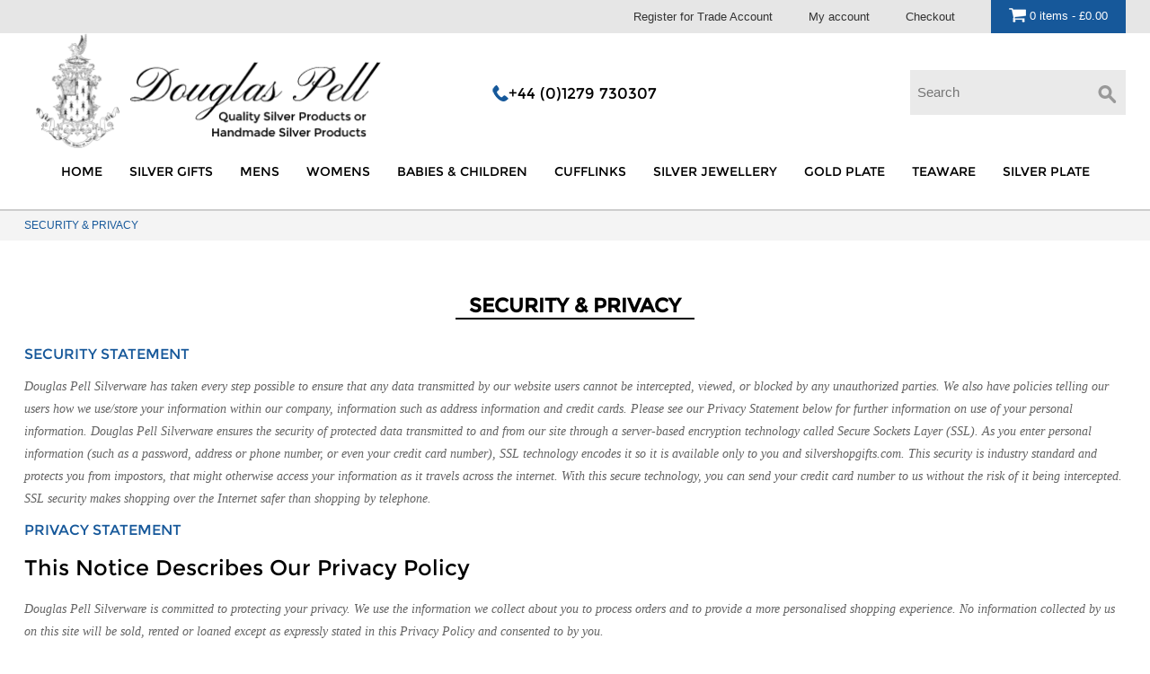

--- FILE ---
content_type: text/html; charset=UTF-8
request_url: https://www.douglaspell.com/privacy-policy/
body_size: 10869
content:
<!DOCTYPE html>
<html lang="en-GB">
    <head>
        <meta charset="UTF-8">
        <meta name="viewport" content="width=device-width">
        <meta name="format-detection" content="telephone=no">
        <link rel="icon" href="https://www.douglaspell.com/app/themes/douglaspell/dist/images/favi.png" type="image/x-icon" />
        <link rel="shortcut icon" href="https://www.douglaspell.com/app/themes/douglaspell/dist/images/favi.png" type="image/x-icon" />
        <link rel="shortcut icon" href="https://www.douglaspell.com/app/themes/douglaspell/dist/images/favi.png" type="image/x-icon" />
        <link rel="shortcut icon" href="https://www.douglaspell.com/app/themes/douglaspell/dist/images/favi.png" type="image/x-icon" />
        <meta name='robots' content='index, follow, max-image-preview:large, max-snippet:-1, max-video-preview:-1' />

	<!-- This site is optimized with the Yoast SEO plugin v26.7 - https://yoast.com/wordpress/plugins/seo/ -->
	<title>Security &amp; Privacy - Douglas Pell</title>
	<link rel="canonical" href="https://www.douglaspell.com/privacy-policy/" />
	<meta property="og:locale" content="en_GB" />
	<meta property="og:type" content="article" />
	<meta property="og:title" content="Security &amp; Privacy - Douglas Pell" />
	<meta property="og:url" content="https://www.douglaspell.com/privacy-policy/" />
	<meta property="og:site_name" content="Douglas Pell" />
	<meta property="article:publisher" content="https://www.facebook.com/douglaspellsilvergifts" />
	<meta property="article:modified_time" content="2020-11-30T21:09:52+00:00" />
	<meta name="twitter:card" content="summary_large_image" />
	<meta name="twitter:site" content="@Douglaspell1" />
	<script type="application/ld+json" class="yoast-schema-graph">{"@context":"https://schema.org","@graph":[{"@type":"WebPage","@id":"https://www.douglaspell.com/privacy-policy/","url":"https://www.douglaspell.com/privacy-policy/","name":"Security & Privacy - Douglas Pell","isPartOf":{"@id":"https://www.douglaspell.com/#website"},"datePublished":"2020-11-02T20:58:55+00:00","dateModified":"2020-11-30T21:09:52+00:00","inLanguage":"en-GB","potentialAction":[{"@type":"ReadAction","target":["https://www.douglaspell.com/privacy-policy/"]}]},{"@type":"WebSite","@id":"https://www.douglaspell.com/#website","url":"https://www.douglaspell.com/","name":"Douglas Pell","description":"Silverware and Yeoman of England","potentialAction":[{"@type":"SearchAction","target":{"@type":"EntryPoint","urlTemplate":"https://www.douglaspell.com/search/{search_term_string}"},"query-input":{"@type":"PropertyValueSpecification","valueRequired":true,"valueName":"search_term_string"}}],"inLanguage":"en-GB"}]}</script>
	<!-- / Yoast SEO plugin. -->


<link rel='dns-prefetch' href='//www.google.com' />
<style id='wp-img-auto-sizes-contain-inline-css' type='text/css'>
img:is([sizes=auto i],[sizes^="auto," i]){contain-intrinsic-size:3000px 1500px}
/*# sourceURL=wp-img-auto-sizes-contain-inline-css */
</style>
<style id='classic-theme-styles-inline-css' type='text/css'>
/*! This file is auto-generated */
.wp-block-button__link{color:#fff;background-color:#32373c;border-radius:9999px;box-shadow:none;text-decoration:none;padding:calc(.667em + 2px) calc(1.333em + 2px);font-size:1.125em}.wp-block-file__button{background:#32373c;color:#fff;text-decoration:none}
/*# sourceURL=/wp-includes/css/classic-themes.min.css */
</style>
<link rel="stylesheet" href="/app/plugins/user-registration-plugin-for-woocommerce/front/css/afreg_front.css"><link rel="stylesheet" href="/app/plugins/user-registration-plugin-for-woocommerce/front/css/afreg_color_spectrum.css"><link rel="stylesheet" href="/app/plugins/woocommerce/assets/css/woocommerce-layout.css"><link rel="stylesheet" href="/app/plugins/woocommerce/assets/css/woocommerce-smallscreen.css" media="only screen and (max-width: 768px)"><link rel="stylesheet" href="/app/plugins/woocommerce/assets/css/woocommerce.css"><style id='woocommerce-inline-inline-css' type='text/css'>
.woocommerce form .form-row .required { visibility: visible; }
/*# sourceURL=woocommerce-inline-inline-css */
</style>
<link rel="stylesheet" href="/app/themes/douglaspell/dist/css/main.min.css"><style>div.woocommerce-variation-add-to-cart-disabled { display: none ! important; }</style>	<noscript><style>.woocommerce-product-gallery{ opacity: 1 !important; }</style></noscript>
	<script>
      window.ga=function(){ga.q.push(arguments)};ga.q=[];ga.l=+new Date;
    ga('create','UA-XXXXX-Y','auto');
    ga('set','anonymizeIp',true);  ga('set','transport','beacon');ga('send','pageview');
</script>
  <script src="https://www.google-analytics.com/analytics.js" async defer></script>
    <link rel="stylesheet" href="/app/plugins/woocommerce/assets/client/blocks/wc-blocks.css"><style id='global-styles-inline-css' type='text/css'>
:root{--wp--preset--aspect-ratio--square: 1;--wp--preset--aspect-ratio--4-3: 4/3;--wp--preset--aspect-ratio--3-4: 3/4;--wp--preset--aspect-ratio--3-2: 3/2;--wp--preset--aspect-ratio--2-3: 2/3;--wp--preset--aspect-ratio--16-9: 16/9;--wp--preset--aspect-ratio--9-16: 9/16;--wp--preset--color--black: #000000;--wp--preset--color--cyan-bluish-gray: #abb8c3;--wp--preset--color--white: #ffffff;--wp--preset--color--pale-pink: #f78da7;--wp--preset--color--vivid-red: #cf2e2e;--wp--preset--color--luminous-vivid-orange: #ff6900;--wp--preset--color--luminous-vivid-amber: #fcb900;--wp--preset--color--light-green-cyan: #7bdcb5;--wp--preset--color--vivid-green-cyan: #00d084;--wp--preset--color--pale-cyan-blue: #8ed1fc;--wp--preset--color--vivid-cyan-blue: #0693e3;--wp--preset--color--vivid-purple: #9b51e0;--wp--preset--gradient--vivid-cyan-blue-to-vivid-purple: linear-gradient(135deg,rgb(6,147,227) 0%,rgb(155,81,224) 100%);--wp--preset--gradient--light-green-cyan-to-vivid-green-cyan: linear-gradient(135deg,rgb(122,220,180) 0%,rgb(0,208,130) 100%);--wp--preset--gradient--luminous-vivid-amber-to-luminous-vivid-orange: linear-gradient(135deg,rgb(252,185,0) 0%,rgb(255,105,0) 100%);--wp--preset--gradient--luminous-vivid-orange-to-vivid-red: linear-gradient(135deg,rgb(255,105,0) 0%,rgb(207,46,46) 100%);--wp--preset--gradient--very-light-gray-to-cyan-bluish-gray: linear-gradient(135deg,rgb(238,238,238) 0%,rgb(169,184,195) 100%);--wp--preset--gradient--cool-to-warm-spectrum: linear-gradient(135deg,rgb(74,234,220) 0%,rgb(151,120,209) 20%,rgb(207,42,186) 40%,rgb(238,44,130) 60%,rgb(251,105,98) 80%,rgb(254,248,76) 100%);--wp--preset--gradient--blush-light-purple: linear-gradient(135deg,rgb(255,206,236) 0%,rgb(152,150,240) 100%);--wp--preset--gradient--blush-bordeaux: linear-gradient(135deg,rgb(254,205,165) 0%,rgb(254,45,45) 50%,rgb(107,0,62) 100%);--wp--preset--gradient--luminous-dusk: linear-gradient(135deg,rgb(255,203,112) 0%,rgb(199,81,192) 50%,rgb(65,88,208) 100%);--wp--preset--gradient--pale-ocean: linear-gradient(135deg,rgb(255,245,203) 0%,rgb(182,227,212) 50%,rgb(51,167,181) 100%);--wp--preset--gradient--electric-grass: linear-gradient(135deg,rgb(202,248,128) 0%,rgb(113,206,126) 100%);--wp--preset--gradient--midnight: linear-gradient(135deg,rgb(2,3,129) 0%,rgb(40,116,252) 100%);--wp--preset--font-size--small: 13px;--wp--preset--font-size--medium: 20px;--wp--preset--font-size--large: 36px;--wp--preset--font-size--x-large: 42px;--wp--preset--spacing--20: 0.44rem;--wp--preset--spacing--30: 0.67rem;--wp--preset--spacing--40: 1rem;--wp--preset--spacing--50: 1.5rem;--wp--preset--spacing--60: 2.25rem;--wp--preset--spacing--70: 3.38rem;--wp--preset--spacing--80: 5.06rem;--wp--preset--shadow--natural: 6px 6px 9px rgba(0, 0, 0, 0.2);--wp--preset--shadow--deep: 12px 12px 50px rgba(0, 0, 0, 0.4);--wp--preset--shadow--sharp: 6px 6px 0px rgba(0, 0, 0, 0.2);--wp--preset--shadow--outlined: 6px 6px 0px -3px rgb(255, 255, 255), 6px 6px rgb(0, 0, 0);--wp--preset--shadow--crisp: 6px 6px 0px rgb(0, 0, 0);}:where(.is-layout-flex){gap: 0.5em;}:where(.is-layout-grid){gap: 0.5em;}body .is-layout-flex{display: flex;}.is-layout-flex{flex-wrap: wrap;align-items: center;}.is-layout-flex > :is(*, div){margin: 0;}body .is-layout-grid{display: grid;}.is-layout-grid > :is(*, div){margin: 0;}:where(.wp-block-columns.is-layout-flex){gap: 2em;}:where(.wp-block-columns.is-layout-grid){gap: 2em;}:where(.wp-block-post-template.is-layout-flex){gap: 1.25em;}:where(.wp-block-post-template.is-layout-grid){gap: 1.25em;}.has-black-color{color: var(--wp--preset--color--black) !important;}.has-cyan-bluish-gray-color{color: var(--wp--preset--color--cyan-bluish-gray) !important;}.has-white-color{color: var(--wp--preset--color--white) !important;}.has-pale-pink-color{color: var(--wp--preset--color--pale-pink) !important;}.has-vivid-red-color{color: var(--wp--preset--color--vivid-red) !important;}.has-luminous-vivid-orange-color{color: var(--wp--preset--color--luminous-vivid-orange) !important;}.has-luminous-vivid-amber-color{color: var(--wp--preset--color--luminous-vivid-amber) !important;}.has-light-green-cyan-color{color: var(--wp--preset--color--light-green-cyan) !important;}.has-vivid-green-cyan-color{color: var(--wp--preset--color--vivid-green-cyan) !important;}.has-pale-cyan-blue-color{color: var(--wp--preset--color--pale-cyan-blue) !important;}.has-vivid-cyan-blue-color{color: var(--wp--preset--color--vivid-cyan-blue) !important;}.has-vivid-purple-color{color: var(--wp--preset--color--vivid-purple) !important;}.has-black-background-color{background-color: var(--wp--preset--color--black) !important;}.has-cyan-bluish-gray-background-color{background-color: var(--wp--preset--color--cyan-bluish-gray) !important;}.has-white-background-color{background-color: var(--wp--preset--color--white) !important;}.has-pale-pink-background-color{background-color: var(--wp--preset--color--pale-pink) !important;}.has-vivid-red-background-color{background-color: var(--wp--preset--color--vivid-red) !important;}.has-luminous-vivid-orange-background-color{background-color: var(--wp--preset--color--luminous-vivid-orange) !important;}.has-luminous-vivid-amber-background-color{background-color: var(--wp--preset--color--luminous-vivid-amber) !important;}.has-light-green-cyan-background-color{background-color: var(--wp--preset--color--light-green-cyan) !important;}.has-vivid-green-cyan-background-color{background-color: var(--wp--preset--color--vivid-green-cyan) !important;}.has-pale-cyan-blue-background-color{background-color: var(--wp--preset--color--pale-cyan-blue) !important;}.has-vivid-cyan-blue-background-color{background-color: var(--wp--preset--color--vivid-cyan-blue) !important;}.has-vivid-purple-background-color{background-color: var(--wp--preset--color--vivid-purple) !important;}.has-black-border-color{border-color: var(--wp--preset--color--black) !important;}.has-cyan-bluish-gray-border-color{border-color: var(--wp--preset--color--cyan-bluish-gray) !important;}.has-white-border-color{border-color: var(--wp--preset--color--white) !important;}.has-pale-pink-border-color{border-color: var(--wp--preset--color--pale-pink) !important;}.has-vivid-red-border-color{border-color: var(--wp--preset--color--vivid-red) !important;}.has-luminous-vivid-orange-border-color{border-color: var(--wp--preset--color--luminous-vivid-orange) !important;}.has-luminous-vivid-amber-border-color{border-color: var(--wp--preset--color--luminous-vivid-amber) !important;}.has-light-green-cyan-border-color{border-color: var(--wp--preset--color--light-green-cyan) !important;}.has-vivid-green-cyan-border-color{border-color: var(--wp--preset--color--vivid-green-cyan) !important;}.has-pale-cyan-blue-border-color{border-color: var(--wp--preset--color--pale-cyan-blue) !important;}.has-vivid-cyan-blue-border-color{border-color: var(--wp--preset--color--vivid-cyan-blue) !important;}.has-vivid-purple-border-color{border-color: var(--wp--preset--color--vivid-purple) !important;}.has-vivid-cyan-blue-to-vivid-purple-gradient-background{background: var(--wp--preset--gradient--vivid-cyan-blue-to-vivid-purple) !important;}.has-light-green-cyan-to-vivid-green-cyan-gradient-background{background: var(--wp--preset--gradient--light-green-cyan-to-vivid-green-cyan) !important;}.has-luminous-vivid-amber-to-luminous-vivid-orange-gradient-background{background: var(--wp--preset--gradient--luminous-vivid-amber-to-luminous-vivid-orange) !important;}.has-luminous-vivid-orange-to-vivid-red-gradient-background{background: var(--wp--preset--gradient--luminous-vivid-orange-to-vivid-red) !important;}.has-very-light-gray-to-cyan-bluish-gray-gradient-background{background: var(--wp--preset--gradient--very-light-gray-to-cyan-bluish-gray) !important;}.has-cool-to-warm-spectrum-gradient-background{background: var(--wp--preset--gradient--cool-to-warm-spectrum) !important;}.has-blush-light-purple-gradient-background{background: var(--wp--preset--gradient--blush-light-purple) !important;}.has-blush-bordeaux-gradient-background{background: var(--wp--preset--gradient--blush-bordeaux) !important;}.has-luminous-dusk-gradient-background{background: var(--wp--preset--gradient--luminous-dusk) !important;}.has-pale-ocean-gradient-background{background: var(--wp--preset--gradient--pale-ocean) !important;}.has-electric-grass-gradient-background{background: var(--wp--preset--gradient--electric-grass) !important;}.has-midnight-gradient-background{background: var(--wp--preset--gradient--midnight) !important;}.has-small-font-size{font-size: var(--wp--preset--font-size--small) !important;}.has-medium-font-size{font-size: var(--wp--preset--font-size--medium) !important;}.has-large-font-size{font-size: var(--wp--preset--font-size--large) !important;}.has-x-large-font-size{font-size: var(--wp--preset--font-size--x-large) !important;}
/*# sourceURL=global-styles-inline-css */
</style>
</head>

    <body class="privacy-policy wp-singular page-template page-template-standard page-template-standard-php page page-id-3 wp-theme-douglaspell theme-douglaspell woocommerce-no-js">
        
        <div class="top-header">
            <div class="container">
                <div class="top-header__nav">
                    <nav class="top-navigation">
                        <ul id="menu-top-menu" class="top-navigation__menu"><li class="top-navigation__menu-item"><a  href="https://www.douglaspell.com/my-account/" class="top-navigation__menu-item-link">Register for Trade Account</a></li>
<li class="top-navigation__menu-item"><a  href="https://www.douglaspell.com/my-account/" class="top-navigation__menu-item-link">My account</a></li>
<li class="top-navigation__menu-item"><a  href="https://www.douglaspell.com/checkout/" class="top-navigation__menu-item-link">Checkout</a></li>
</ul>
                        <div class="cart-count">
    <!--Custom cart start-->
        <a class="cart-count__link" href="https://www.douglaspell.com/cart/"
       title="Cart View">
        <img class="cart-count__icon" src="https://www.douglaspell.com/app/themes/douglaspell/dist/images/cart.png" alt="cart">
        0 items  -
        <span class="woocommerce-Price-amount amount"><bdi><span class="woocommerce-Price-currencySymbol">&pound;</span>0.00</bdi></span>    </a>
    <!--Custom cart end-->
</div>
                    </nav>

                    <div class="skip-links">
                        <a href="javascript:void(0)" class="skip-link skip-nav">
                            <span class="icon"></span>
                            <span class="label">Menu</span>
                        </a>
                    </div>
                </div>
            </div>
        </div>

        <div class="container">
            <header class="site-header">
                <div class="site-header__brand">
                    <a href="/">
                                                <img src="/app/uploads/2020/11/logo.png" alt="Douglas Pell" class="site-header__logo">
                    </a>
                </div>
                <div class="site-header__phone">
                                        <p class="site-header__phone-number"><img class="cart-count__icon" src="https://www.douglaspell.com/app/themes/douglaspell/dist/images/telephone.png" alt="cart">+44 (0)1279 730307</p>
                </div>
                <div class="site-header__search">
                    
<div class="search-area">
    <form role="search" method="get" class="woocommerce-product-search search-box" action="https://www.douglaspell.com/">
        <label class="screen-reader-text sr-only" for="woocommerce-product-search-field-0">Search for:</label>
        <input type="search" id="woocommerce-product-search-field-0" class="search-field search-box__input" placeholder="Search" value="" name="s" />
        <button class="search-box__button" type="submit" value="Search">
        </button>
        <input type="hidden" name="post_type" value="product" />
    </form>
</div>
                </div>
                <div class="site-header__cart-count">
                    <div class="cart-count">
    <!--Custom cart start-->
        <a class="cart-count__link" href="https://www.douglaspell.com/cart/"
       title="Cart View">
        <img class="cart-count__icon" src="https://www.douglaspell.com/app/themes/douglaspell/dist/images/cart.png" alt="cart">
        0 items  -
        <span class="woocommerce-Price-amount amount"><bdi><span class="woocommerce-Price-currencySymbol">&pound;</span>0.00</bdi></span>    </a>
    <!--Custom cart end-->
</div>
                </div>
                <div class="site-header__nav skip-content">
                    <nav class="navigation">
                        <ul id="menu-main-menu" class="navigation__menu"><li class="navigation__menu-item"><a  href="https://www.douglaspell.com/" class="navigation__menu-item-link">Home</a></li>
<li class="navigation__menu-item navigation__menu-item-has-dropdown"><a  href="/product-category/silver-gifts/" class="navigation__menu-item-link">Silver Gifts</a><ul class="sub-navigation"><li class="navigation__menu-item"><a  href="/product-category/silver-gifts/cufflinks-silver-gifts/" class="navigation__menu-item-link">Cufflinks</a></li>
<li class="navigation__menu-item"><a  href="/product-category/silver-gifts/money-clips-silver-gifts/" class="navigation__menu-item-link">Money Clips</a></li>
<li class="navigation__menu-item"><a  href="/product-category/silver-gifts/keyrings-silver-gifts/" class="navigation__menu-item-link">Keyrings</a></li>
<li class="navigation__menu-item"><a  href="/product-category/silver-gifts/pill-boxes-silver-gifts/" class="navigation__menu-item-link">Pill Boxes</a></li>
<li class="navigation__menu-item"><a  href="/product-category/silver-gifts/tooth-fairies-silver-gifts/" class="navigation__menu-item-link">Tooth Fairies</a></li>
<li class="navigation__menu-item"><a  href="/product-category/silver-gifts/napkin-holders-silver-gifts/" class="navigation__menu-item-link">Napkin Holders</a></li>
<li class="navigation__menu-item"><a  href="/product-category/silver-gifts/tie-slides-silver-gifts/" class="navigation__menu-item-link">Tie Slides</a></li>
<li class="navigation__menu-item"><a  href="/product-category/silver-gifts/bookmarks-silver-gifts/" class="navigation__menu-item-link">Bookmarks</a></li>
<li class="navigation__menu-item"><a  href="/product-category/silver-gifts/brooches-silver-gifts/" class="navigation__menu-item-link">Brooches</a></li>
<li class="navigation__menu-item"><a  href="/product-category/silver-gifts/napkin-rings-silver-gifts/" class="navigation__menu-item-link">Napkin Rings</a></li>
<li class="navigation__menu-item"><a  href="/product-category/silver-gifts/letter-openers-silver-gifts/" class="navigation__menu-item-link">Letter Openers</a></li>
<li class="navigation__menu-item"><a  href="/product-category/silver-gifts/swizzle-stick-silver-gifts/" class="navigation__menu-item-link">Swizzle Stick</a></li>
<li class="navigation__menu-item"><a  href="/product-category/silver-gifts/golfing-gifts-silver-gifts/" class="navigation__menu-item-link">Golfing Gifts</a></li>
<li class="navigation__menu-item"><a  href="/product-category/silver-gifts/tableware-silver-gifts/" class="navigation__menu-item-link">Tableware</a></li>
</ul>
</li>
<li class="navigation__menu-item navigation__menu-item-has-dropdown"><a  href="/product-category/mens/" class="navigation__menu-item-link">Mens</a><ul class="sub-navigation"><li class="navigation__menu-item"><a  href="/product-category/mens/cufflinks-mens/" class="navigation__menu-item-link">Cufflinks</a></li>
<li class="navigation__menu-item"><a  href="/product-category/mens/money-clips-mens/" class="navigation__menu-item-link">Money Clips</a></li>
<li class="navigation__menu-item"><a  href="/product-category/mens/tie-pins-mens/" class="navigation__menu-item-link">Tie Pins</a></li>
<li class="navigation__menu-item"><a  href="/product-category/mens/tie-slides-mens/" class="navigation__menu-item-link">Tie Slides</a></li>
<li class="navigation__menu-item"><a  href="/product-category/mens/shirt-studs-mens/" class="navigation__menu-item-link">Shirt Studs</a></li>
<li class="navigation__menu-item"><a  href="/product-category/mens/toothpicks-mens/" class="navigation__menu-item-link">Toothpicks</a></li>
<li class="navigation__menu-item"><a  href="/product-category/mens/keyrings-mens/" class="navigation__menu-item-link">Keyrings</a></li>
<li class="navigation__menu-item"><a  href="/product-category/mens/pens-mens/" class="navigation__menu-item-link">Pens</a></li>
<li class="navigation__menu-item"><a  href="/product-category/mens/bookmarks-mens/" class="navigation__menu-item-link">Bookmarks</a></li>
<li class="navigation__menu-item"><a  href="/product-category/mens/napkin-holders-mens/" class="navigation__menu-item-link">Napkin Holders</a></li>
<li class="navigation__menu-item"><a  href="/product-category/mens/letter-openers-mens/" class="navigation__menu-item-link">Letter Openers</a></li>
<li class="navigation__menu-item"><a  href="/product-category/mens/swizzle-stick-mens/" class="navigation__menu-item-link">Swizzle Stick</a></li>
<li class="navigation__menu-item"><a  href="/product-category/mens/golfing-gifts-mens/" class="navigation__menu-item-link">Golfing Gifts</a></li>
<li class="navigation__menu-item"><a  href="/product-category/mens/bangles-mens/" class="navigation__menu-item-link">Bangles</a></li>
<li class="navigation__menu-item"><a  href="/product-category/mens/dog-tags-mens/" class="navigation__menu-item-link">Dog Tags</a></li>
<li class="navigation__menu-item"><a  href="/product-category/mens/orange-peeler-mens/" class="navigation__menu-item-link">Orange Peeler</a></li>
<li class="navigation__menu-item"><a  href="/product-category/mens/mussle-eater-mens/" class="navigation__menu-item-link">Mussle Eater</a></li>
<li class="navigation__menu-item"><a  href="/product-category/mens/pill-boxes-mens/" class="navigation__menu-item-link">Pill Boxes</a></li>
<li class="navigation__menu-item"><a  href="/product-category/mens/collar-stiffeners-mens/" class="navigation__menu-item-link">Collar Stiffeners</a></li>
</ul>
</li>
<li class="navigation__menu-item navigation__menu-item-has-dropdown"><a  href="/product-category/womens/" class="navigation__menu-item-link">Womens</a><ul class="sub-navigation"><li class="navigation__menu-item"><a  href="/product-category/womens/brooches-womens/" class="navigation__menu-item-link">Brooches</a></li>
<li class="navigation__menu-item"><a  href="/product-category/silver-gifts/brooches-silver-gifts/" class="navigation__menu-item-link">Brooches</a></li>
<li class="navigation__menu-item"><a  href="/product-category/womens/bangles-womens/" class="navigation__menu-item-link">Bangles</a></li>
<li class="navigation__menu-item"><a  href="/product-category/womens/bracelets-womens/" class="navigation__menu-item-link">Bracelets</a></li>
<li class="navigation__menu-item"><a  href="/product-category/womens/bookmarks-womens/" class="navigation__menu-item-link">Bookmarks</a></li>
<li class="navigation__menu-item"><a  href="/product-category/womens/jewellery-womens/" class="navigation__menu-item-link">Jewellery</a></li>
<li class="navigation__menu-item"><a  href="/product-category/womens/pendants-womens/" class="navigation__menu-item-link">Pendants</a></li>
<li class="navigation__menu-item"><a  href="/product-category/womens/letter-openers-womens/" class="navigation__menu-item-link">Letter Openers</a></li>
<li class="navigation__menu-item"><a  href="/product-category/womens/magnifying-glass-womens/" class="navigation__menu-item-link">Magnifying Glass</a></li>
<li class="navigation__menu-item"><a  href="/product-category/womens/napkin-hooks-womens/" class="navigation__menu-item-link">Napkin Hooks</a></li>
<li class="navigation__menu-item"><a  href="/product-category/womens/golfing-gifts-womens/" class="navigation__menu-item-link">Golfing Gifts</a></li>
<li class="navigation__menu-item"><a  href="/product-category/womens/orange-peeler-womens/" class="navigation__menu-item-link">Orange Peeler</a></li>
<li class="navigation__menu-item"><a  href="/product-category/womens/mussle-eater-womens/" class="navigation__menu-item-link">Mussle Eater</a></li>
<li class="navigation__menu-item"><a  href="/product-category/womens/thimbles-womens/" class="navigation__menu-item-link">Thimbles</a></li>
<li class="navigation__menu-item"><a  href="/product-category/womens/lockets-womens/" class="navigation__menu-item-link">Lockets</a></li>
</ul>
</li>
<li class="navigation__menu-item navigation__menu-item-has-dropdown"><a  href="/product-category/babies-children/" class="navigation__menu-item-link">Babies &amp; Children</a><ul class="sub-navigation"><li class="navigation__menu-item"><a  href="/product-category/babies-children/silver-tooth-fairies/" class="navigation__menu-item-link">Silver Tooth Fairies</a></li>
<li class="navigation__menu-item"><a  href="/product-category/babies-children/silver-bracelets/" class="navigation__menu-item-link">Silver Bracelets</a></li>
<li class="navigation__menu-item"><a  href="/product-category/babies-children/silver-childrens-bangles/" class="navigation__menu-item-link">Silver Childrens Bangles</a></li>
<li class="navigation__menu-item"><a  href="/product-category/babies-children/silver-baby-keepsake-box/" class="navigation__menu-item-link">Silver Baby Keepsake Box</a></li>
<li class="navigation__menu-item"><a  href="/product-category/babies-children/silver-baby-bangles/" class="navigation__menu-item-link">Silver Baby Bangles</a></li>
<li class="navigation__menu-item"><a  href="/product-category/babies-children/silver-christening-gifts/" class="navigation__menu-item-link">Silver Christening Gifts</a></li>
<li class="navigation__menu-item"><a  href="/product-category/babies-children/silver-necklaces/" class="navigation__menu-item-link">Silver Necklaces</a></li>
<li class="navigation__menu-item"><a  href="/product-category/babies-children/silver-pendants/" class="navigation__menu-item-link">Silver Pendants</a></li>
<li class="navigation__menu-item"><a  href="/product-category/babies-children/silver-rattles/" class="navigation__menu-item-link">Silver Rattles</a></li>
<li class="navigation__menu-item"><a  href="/product-category/babies-children/silver-photo-frames/" class="navigation__menu-item-link">Silver Photo Frames</a></li>
<li class="navigation__menu-item"><a  href="/product-category/babies-children/silver-money-boxes/" class="navigation__menu-item-link">Silver Money Boxes</a></li>
<li class="navigation__menu-item"><a  href="/product-category/babies-children/silver-keepsake-boxes/" class="navigation__menu-item-link">Silver Keepsake Boxes</a></li>
</ul>
</li>
<li class="navigation__menu-item navigation__menu-item-has-dropdown"><a  href="/product-category/cufflinks/" class="navigation__menu-item-link">Cufflinks</a><ul class="sub-navigation"><li class="navigation__menu-item"><a  href="/product-category/cufflinks/sports-cufflinks/" class="navigation__menu-item-link">Sports Cufflinks</a></li>
<li class="navigation__menu-item"><a  href="/product-category/cufflinks/novelty-cufflinks/" class="navigation__menu-item-link">Novelty Cufflinks</a></li>
<li class="navigation__menu-item"><a  href="/product-category/cufflinks/stone-cufflinks/" class="navigation__menu-item-link">Stone Cufflinks</a></li>
<li class="navigation__menu-item"><a  href="/product-category/cufflinks/traditional-cufflinks/" class="navigation__menu-item-link">Traditional Cufflinks</a></li>
<li class="navigation__menu-item"><a  href="/product-category/cufflinks/enamelled-cufflinks/" class="navigation__menu-item-link">Enamelled Cufflinks</a></li>
<li class="navigation__menu-item"><a  href="/product-category/cufflinks/gold-plated-cufflinks/" class="navigation__menu-item-link">Gold Plated Cufflinks</a></li>
</ul>
</li>
<li class="navigation__menu-item navigation__menu-item-has-dropdown"><a  href="/product-category/silver-jewellery/" class="navigation__menu-item-link">Silver Jewellery</a><ul class="sub-navigation"><li class="navigation__menu-item"><a  href="/product-category/silver-jewellery/bangles-silver-jewellery/" class="navigation__menu-item-link">Bangles</a></li>
<li class="navigation__menu-item"><a  href="/product-category/silver-jewellery/bracelets-silver-jewellery/" class="navigation__menu-item-link">Bracelets</a></li>
<li class="navigation__menu-item"><a  href="/product-category/silver-jewellery/pendants-silver-jewellery/" class="navigation__menu-item-link">Pendants</a></li>
<li class="navigation__menu-item"><a  href="/product-category/silver-jewellery/brooches-silver-jewellery/" class="navigation__menu-item-link">Brooches</a></li>
<li class="navigation__menu-item"><a  href="/product-category/silver-jewellery/necklaces-silver-jewellery/" class="navigation__menu-item-link">Necklaces</a></li>
<li class="navigation__menu-item"><a  href="/product-category/silver-jewellery/lockets-silver-jewellery/" class="navigation__menu-item-link">Lockets</a></li>
</ul>
</li>
<li class="navigation__menu-item"><a  href="/product-category/gold-plate/" class="navigation__menu-item-link">Gold Plate</a></li>
<li class="navigation__menu-item navigation__menu-item-has-dropdown"><a  href="/product-category/teaware/" class="navigation__menu-item-link">Teaware</a><ul class="sub-navigation"><li class="navigation__menu-item"><a  href="/product-category/teaware/tea-strainers/" class="navigation__menu-item-link">Tea Strainers</a></li>
<li class="navigation__menu-item"><a  href="/product-category/teaware/tea-pots-and-tea-sets/" class="navigation__menu-item-link">Tea Pots and Tea Sets</a></li>
<li class="navigation__menu-item"><a  href="/product-category/teaware/coffee-pots/" class="navigation__menu-item-link">Coffee Pots</a></li>
<li class="navigation__menu-item"><a  href="/product-category/teaware/sugar-and-cream/" class="navigation__menu-item-link">Sugar and Cream</a></li>
<li class="navigation__menu-item"><a  href="/product-category/teaware/caddy-spoons/" class="navigation__menu-item-link">Caddy Spoons</a></li>
<li class="navigation__menu-item"><a  href="/product-category/teaware/tea-infusers/" class="navigation__menu-item-link">Tea Infusers</a></li>
<li class="navigation__menu-item"><a  href="/product-category/teaware/tableware/" class="navigation__menu-item-link">Tableware</a></li>
<li class="navigation__menu-item"><a  href="/product-category/teaware/barware/" class="navigation__menu-item-link">Barware</a></li>
</ul>
</li>
<li class="navigation__menu-item navigation__menu-item-has-dropdown"><a  href="/product-category/silver-plate/" class="navigation__menu-item-link">Silver Plate</a><ul class="sub-navigation"><li class="navigation__menu-item"><a  href="/product-category/silver-plate/tableware-silver-plate/" class="navigation__menu-item-link">Tableware</a></li>
<li class="navigation__menu-item"><a  href="/product-category/silver-plate/mens-gifts-silver-plate/" class="navigation__menu-item-link">Mens Gifts</a></li>
<li class="navigation__menu-item"><a  href="/product-category/silver-plate/womens-gifts-silver-plate/" class="navigation__menu-item-link">Womens Gifts</a></li>
<li class="navigation__menu-item"><a  href="/product-category/silver-plate/babies-children-silver-plate/" class="navigation__menu-item-link">Babies &amp; Children</a></li>
<li class="navigation__menu-item"><a  href="/product-category/silver-plate/cufflinks-silver-plate/" class="navigation__menu-item-link">Cufflinks</a></li>
<li class="navigation__menu-item"><a  href="/product-category/silver-plate/jewellery-silver-plate/" class="navigation__menu-item-link">Jewellery</a></li>
<li class="navigation__menu-item"><a  href="/product-category/silver-plate/tea-accessories-silver-plate/" class="navigation__menu-item-link">Tea Accessories</a></li>
<li class="navigation__menu-item"><a  href="/product-category/silver-plate/keyrings-silver-plate/" class="navigation__menu-item-link">Keyrings</a></li>
<li class="navigation__menu-item"><a  href="/product-category/silver-plate/bookmarks-silver-plate/" class="navigation__menu-item-link">Bookmarks</a></li>
<li class="navigation__menu-item"><a  href="/product-category/silver-plate/christening-gifts/" class="navigation__menu-item-link">Christening Gifts</a></li>
<li class="navigation__menu-item"><a  href="/product-category/silver-plate/tableware-silver-plate/" class="navigation__menu-item-link">Tableware</a></li>
</ul>
</li>
</ul>                    </nav>
                </div>
            </header>
        </div>


        <main>

<div class="bread-crumb">
    <div class="container">
        <nav id="breadcrumbs" class="bread-crumb__content"><span><span class="breadcrumb_last" aria-current="page">Security &#038; Privacy</span></span></nav>    </div>
</div>

    
<section class="section">
            <div class="section__intro">
            <h2 class="section__title">Security & Privacy</h2>
                    </div>
    
    <div class="text-block">
    <div class="container">
        <p><!-- wp:heading --></p>
<h6>SECURITY STATEMENT</h6>
<p><em>Douglas Pell Silverware has taken every step possible to ensure that any data transmitted by our website users cannot be intercepted, viewed, or blocked by any unauthorized parties. We also have policies telling our users how we use/store your information within our company, information such as address information and credit cards. Please see our Privacy Statement below for further information on use of your personal information. Douglas Pell Silverware ensures the security of protected data transmitted to and from our site through a server-based encryption technology called Secure Sockets Layer (SSL). As you enter personal information (such as a password, address or phone number, or even your credit card number), SSL technology encodes it so it is available only to you and silvershopgifts.com. This security is industry standard and protects you from impostors, that might otherwise access your information as it travels across the internet. With this secure technology, you can send your credit card number to us without the risk of it being intercepted. SSL security makes shopping over the Internet safer than shopping by telephone.</em></p>
<h6>PRIVACY STATEMENT</h6>
<h2>This Notice Describes Our Privacy Policy</h2>
<p><em>Douglas Pell Silverware is committed to protecting your privacy. We use the information we collect about you to process orders and to provide a more personalised shopping experience. No information collected by us on this site will be sold, rented or loaned except as expressly stated in this Privacy Policy and consented to by you.</em></p>
<h6>CONTROL OF PERSONAL INFORMATION</h6>
<p><em>Any personal information provided to or to be collected by Douglas Pell Silverware is controlled primarily by Douglas Pell Silverware.</em></p>
<h6>WHAT INFORMATION DO WE COLLECT AND HOW DO WE USE IT?</h6>
<p><em>We will not collect any information about individuals, except where it is specifically and knowingly provided, for example, at the time of registration or at the time of ordering. This data is referred to in this policy as &#8216;personal information&#8217;. When you order, we collect personal information such as your name, e-mail address, delivery address, telephone number, credit or debit card number and the card&#8217;s expiry date. This allows us to process and fulfil your order(s) and to notify you about the status of your order(s). We will also collect non-transactional data should you enter a competition, request a brochure, take part in a survey, request an e-newsletter or contact douglaspell.com via the website. We may also use the information we collect to occasionally notify you about news and information about goods and services we think you may find valuable including new douglaspell.com services and important functionality changes to the website. At every point on the site where such personal information is collected, we give you the option to tell us if you do not want your personal information used in this way. The information collected will also be used to help us provide further services on this site in the future.</em></p>
<h6>WILL DOUGLAS PELL SILVERWARE SHARE THE INFORMATION IT RECEIVES?</h6>
<p><em>Contractors: We employ other companies and individuals to perform functions on our behalf. Examples include fulfilling orders, delivering packages, sending postal mail and e-mail, removing repetitive information from customer lists, analysing data, providing marketing assistance, processing credit card payments, and providing customer service. Our contractors have access to personal information needed to perform their functions, but may not use it for other purposes.</em></p>
<h6>COOKIES</h6>
<p><em>Cookies are alphanumeric identifiers that we transfer to your computer’s hard drive through your Web browser to enable our systems to recognize your browser and help us to track visitors to our site, so we can better understand what portions of our site best serve you. Our cookies do not contain any personally identifying information, but they do enable us to provide features such as the Express Checkout and enable us to store items in your Shopping Basket between visits. Most Web browsers automatically accept cookies, but you can usually change your browser settings to prevent this. It is not possible to purchase using silvershopgifts.com unless you have cookies turned on and we recommend that you leave them turned on. The &#8220;help&#8221; portion of the toolbar on most browsers will tell you how to prevent your browser from accepting new cookies, how to have the browser notify you when you receive a new cookie, or how to disable cookies altogether.</em></p>
<h6>LINKS</h6>
<p><em>We may from time to time establish relationships with other companies that will enable you to access the web sites of such companies directly from our site. Each individual company operates its own policy regarding the sale of personal information and the use of cookies. If you have a particular interest or concern regarding the way your personal information will be used then you are advised to read the privacy statement on the relevant site. We will try to provide you with links to high quality, reputable sites which we believe will be of interest and relevant to you, but please note that such third party sites are not under our control and we do not contribute to the content of such sites. When you click through to these sites you leave the area controlled by Douglas Pell Silverware. We cannot accept responsibility for any issues arising in connection with either the third party&#8217;s use of your data, the site content or the services offered to you by these sites.</em></p>
<h6>HOW DOES THE Douglas Pell Silverware PROTECT CUSTOMER INFORMATION?</h6>
<p><em>When you place orders or access your account information, we offer the use of a secure server. The secure server software (SSL) encrypts all information you input before it is sent to us. Please see our Security Policy for further information. Our security procedures mean that we may occasionally request proof of identity before we are able to disclose sensitive information to you. It is important for you to protect against unauthorized access to your password and to your computer. Be sure to sign off when you have finished using a shared computer.</em></p>
<h6>WHAT CHOICES DO I HAVE?</h6>
<p><em>You do not have to provide Douglas Pell Silverware Com with any of the information requested; however your computer will need to accept cookies to enable you to place orders with Douglas Pell Silverware.</em></p>
<h6>HOW DO I MAKE A COMPLAINT TO DOUGLAS PELL SILVERWARE?</h6>
<p><em>Douglas Pell Silverware will undertake to handle a complaint fairly and competently. We will keep you informed either by telephone or email at each stage and will endeavour to fully resolve your complaint.</em></p>
<h6>CONSENT AND DATA PROTECTION</h6>
<p><em>By using our website you irrevocably consent to authorising us to collate, collect and use this information. Any changes to our privacy policy will be updated and posted on this page of our website.</em></p>
<h6>OPT OUT</h6>
<p><em>You can opt out of e-mail updates by sending us an email to <a href="mailto:sales@douglaspell.com">sales@douglaspell.com</a> requesting that you be removed from our newsletter list by putting UNSUBSCRIBE ME in the subject line. There is also a facility on each newsletter to remove you from the list.</em></p>
<h6>CONTACT</h6>
<p><em>If you have any comments, suggestions or concerns about this Privacy Policy please <a href="mailto:sales@douglaspell.com">sales@douglaspell.com</a></em></p>
<h6>POLICY CHANGES</h6>
<p><em>If we decide to change our privacy policy, we will post those changes on this page so that you are always aware of what information we collect, how we use it and under what circumstances we disclose it. Any changes to this policy made by Douglas Pell Silverware will be posted here and will take effect immediately. This policy was last updated in April 2012.</em></p>
<p><!-- /wp:heading --></p>
    </div>
</div>

    
</section>

        </main>

        <div class="popular-retailers">
                            <div class="container">
                    <h2 class="popular-retailers__title">Some Of Our Popular Retailers</h2>
                    <ul class="retailers__arrows">
                        <li class="retailers__arrow retailers__prev"></li>
                        <li class="retailers__arrow retailers__next"></li>
                    </ul>
                    <div class="retailers">
                                                    <div class="retailer">
                                                                <img src="/app/uploads/2020/11/brand-1.png" alt="Harrods" class="retailer__logo">
                            </div>
                                                    <div class="retailer">
                                                                <img src="/app/uploads/2021/03/f-hinds.jpg" alt="retailer logo" class="retailer__logo">
                            </div>
                                                    <div class="retailer">
                                                                <img src="/app/uploads/2020/11/brand-4.png" alt="Raffles" class="retailer__logo">
                            </div>
                                                    <div class="retailer">
                                                                <img src="/app/uploads/2020/11/brand-5.png" alt="Neiman Marcus" class="retailer__logo">
                            </div>
                                                    <div class="retailer">
                                                                <img src="/app/uploads/2020/11/brand-2.png" alt="Fortnum & Mason" class="retailer__logo">
                            </div>
                                                    <div class="retailer">
                                                                <img src="/app/uploads/2021/03/england-rugby.jpg" alt="retailer logo" class="retailer__logo">
                            </div>
                                                    <div class="retailer">
                                                                <img src="/app/uploads/2021/03/historic-royal-palaces.jpg" alt="retailer logo" class="retailer__logo">
                            </div>
                                                    <div class="retailer">
                                                                <img src="/app/uploads/2021/03/saks-fifth-avenue.jpg" alt="retailer logo" class="retailer__logo">
                            </div>
                                                    <div class="retailer">
                                                                <img src="/app/uploads/2021/03/goldsmiths.jpg" alt="retailer logo" class="retailer__logo">
                            </div>
                                                    <div class="retailer">
                                                                <img src="/app/uploads/2021/03/ernest-jones.jpg" alt="retailer logo" class="retailer__logo">
                            </div>
                                                    <div class="retailer">
                                                                <img src="/app/uploads/2021/03/highgrove-royal-gardens.jpg" alt="retailer logo" class="retailer__logo">
                            </div>
                                                    <div class="retailer">
                                                                <img src="/app/uploads/2021/03/aspinal-of-london.jpg" alt="retailer logo" class="retailer__logo">
                            </div>
                                                    <div class="retailer">
                                                                <img src="/app/uploads/2021/03/the-wolsley.jpg" alt="retailer logo" class="retailer__logo">
                            </div>
                                                    <div class="retailer">
                                                                <img src="/app/uploads/2021/03/nordstrom.jpg" alt="retailer logo" class="retailer__logo">
                            </div>
                                                    <div class="retailer">
                                                                <img src="/app/uploads/2021/03/john-lewis.jpg" alt="retailer logo" class="retailer__logo">
                            </div>
                                                    <div class="retailer">
                                                                <img src="/app/uploads/2021/03/asprey-london.jpg" alt="retailer logo" class="retailer__logo">
                            </div>
                        
                    </div>
                </div>
                    </div>

        <footer class="site-footer">
            <div class="container">
                <div class="site-footer__row">
                    <div class="site-footer__col-menu">
                                                <h5 class="site-footer__title">Useful Links</h5>
                        <div class="site-footer__nav">
                            <nav class="footer-nav">
                                <ul id="menu-useful-links" class="footer-nav__nav"><li class="footer-nav__menu-item"><a  href="https://www.douglaspell.com/" class="footer-nav__menu-item-link">Home</a></li>
<li class="footer-nav__menu-item"><a  href="https://www.douglaspell.com/our-company/" class="footer-nav__menu-item-link">Our Company</a></li>
<li class="footer-nav__menu-item"><a  href="https://www.douglaspell.com/about-us/" class="footer-nav__menu-item-link">About Us</a></li>
<li class="footer-nav__menu-item"><a  href="https://www.douglaspell.com/contact-us/" class="footer-nav__menu-item-link">Contact Us</a></li>
<li class="footer-nav__menu-item"><a  href="https://www.douglaspell.com/blog/" class="footer-nav__menu-item-link">Blog</a></li>
</ul>                            </nav>
                        </div>
                    </div>
                    <div class="site-footer__col-menu">
                                                <h5 class="site-footer__title">Purchase Info</h5>
                        <div class="site-footer__nav">
                            <nav class="footer-nav">
                                <ul id="menu-purchase-info" class="footer-nav__nav"><li class="footer-nav__menu-item"><a  href="https://www.douglaspell.com/delivery/" class="footer-nav__menu-item-link">Delivery Information</a></li>
<li class="footer-nav__menu-item"><a  href="https://www.douglaspell.com/return/" class="footer-nav__menu-item-link">Returns &#038; Cancellations</a></li>
<li class="footer-nav__menu-item"><a  href="https://www.douglaspell.com/terms/" class="footer-nav__menu-item-link">Terms &#038; Conditions</a></li>
<li class="footer-nav__menu-item footer-nav__menu-item--active"><a  href="https://www.douglaspell.com/privacy-policy/" class="footer-nav__menu-item-link">Security &#038; Privacy</a></li>
</ul>                            </nav>
                        </div>
                    </div>
                    <div class="site-footer__col-menu">
                                                <h5 class="site-footer__title">Help</h5>
                        <div class="site-footer__nav">
                            <nav class="footer-nav">
                                <ul id="menu-help" class="footer-nav__nav"><li class="footer-nav__menu-item"><a  href="/sitemap_index.xml" class="footer-nav__menu-item-link">Sitemap</a></li>
</ul>                            </nav>
                        </div>
                    </div>
                    <div class="site-footer__col-contact">
                                                <h5 class="site-footer__title">Get In Touch</h5>
                                                <p class="site-footer__text">sales@douglaspell.com</p>

                                                <p class="site-footer__text">+44 (0)1279 730307</p>

                                                <p class="site-footer__text">Douglas Pell<br />
Heathbury House<br />
Sawbridgeworth Road<br />
Hatfield Heath<br />
Hertfordshire<br />
CM22 7DR<br />
United Kingdom</p>
                    </div>
                    <div class="site-footer__col-social">
                                                <h5 class="site-footer__title">Follow Us</h5>

                                                <a href="https://www.facebook.com/douglaspellsilvergifts" target="_blank"><img alt="Facebook" src="/app/uploads/2020/11/fb-icon.jpg"></a>

                                                <a href="https://twitter.com/Douglaspell1" target="_blank"><img alt="Twitter" src="/app/uploads/2020/11/twi-icon_1.jpg"></a>

                                                <a href="https://instagram.com/douglaspell.silvergifts" target="_blank"><img alt="Google Plus" src="/app/uploads/2021/02/instagramicon-e1613483303170.jpeg"></a>

                                                <a href="https://www.linkedin.com/company/douglas-pell/" target="_blank"><img alt="Instagram" src="/app/uploads/2020/11/in-icon.jpg"></a>

                                                <a href="https://www.pinterest.com/douglaspell_silvergifts/" target="_blank"><img alt="Pintrest" src="/app/uploads/2021/02/pinteresticon-e1613483766917.png"></a>
                    </div>
                </div>
                <div class="payment-block">
                    <p class="sage">
                                                    <img alt="Payments We Accept" src="/app/uploads/2020/12/payment-v2.0.jpg" />
                                            </p>
                </div>
            </div>
        </footer>

        <script type="speculationrules">
{"prefetch":[{"source":"document","where":{"and":[{"href_matches":"/*"},{"not":{"href_matches":["/wp/wp-*.php","/wp/wp-admin/*","/app/uploads/*","/app/*","/app/plugins/*","/app/themes/douglaspell/*","/*\\?(.+)"]}},{"not":{"selector_matches":"a[rel~=\"nofollow\"]"}},{"not":{"selector_matches":".no-prefetch, .no-prefetch a"}}]},"eagerness":"conservative"}]}
</script>
	<script type='text/javascript'>
		(function () {
			var c = document.body.className;
			c = c.replace(/woocommerce-no-js/, 'woocommerce-js');
			document.body.className = c;
		})();
	</script>
	<script src="/wp/wp-includes/js/jquery/jquery.min.js"></script><script src="/wp/wp-includes/js/jquery/jquery-migrate.min.js"></script><script type="text/javascript" id="afreg-front-block-js-js-extra">
/* <![CDATA[ */
var php_array = {"ajaxurl":"https://www.douglaspell.com/wp/wp-admin/admin-ajax.php","nonce":"25828b6d4b","get_field_detail":[],"recaptcha_setting":{"title":"Enable Recaptcha To Get Registered","site_key":"6LftIUMsAAAAAH7CRHFQy36pvI6eNkM4vnKuYlRm","secret_key":"6LftIUMsAAAAAMrGDrIB226u4yuMJl2U2rPiDiow"}};
//# sourceURL=afreg-front-block-js-js-extra
/* ]]> */
</script>
<script src="/app/plugins/user-registration-plugin-for-woocommerce/checkout-blocks-compatibility/src/js/user-registration-fields/block.js"></script><script src="/app/plugins/user-registration-plugin-for-woocommerce/front/js/afreg_color_spectrum.js"></script><script src="//www.google.com/recaptcha/api.js"></script><script src="/app/plugins/woocommerce/assets/js/jquery-blockui/jquery.blockUI.min.js" defer data-wp-strategy="defer"></script><script type="text/javascript" id="wc-add-to-cart-js-extra">
/* <![CDATA[ */
var wc_add_to_cart_params = {"ajax_url":"/wp/wp-admin/admin-ajax.php","wc_ajax_url":"/?wc-ajax=%%endpoint%%","i18n_view_cart":"View basket","cart_url":"https://www.douglaspell.com/cart/","is_cart":"","cart_redirect_after_add":"no"};
//# sourceURL=wc-add-to-cart-js-extra
/* ]]> */
</script>
<script src="/app/plugins/woocommerce/assets/js/frontend/add-to-cart.min.js" defer data-wp-strategy="defer"></script><script src="/app/plugins/woocommerce/assets/js/js-cookie/js.cookie.min.js" defer data-wp-strategy="defer"></script><script type="text/javascript" id="woocommerce-js-extra">
/* <![CDATA[ */
var woocommerce_params = {"ajax_url":"/wp/wp-admin/admin-ajax.php","wc_ajax_url":"/?wc-ajax=%%endpoint%%","i18n_password_show":"Show password","i18n_password_hide":"Hide password"};
//# sourceURL=woocommerce-js-extra
/* ]]> */
</script>
<script src="/app/plugins/woocommerce/assets/js/frontend/woocommerce.min.js" defer data-wp-strategy="defer"></script><script src="/app/themes/douglaspell/dist/js/main.min.js"></script><script src="/app/plugins/woocommerce/assets/js/sourcebuster/sourcebuster.min.js"></script><script type="text/javascript" id="wc-order-attribution-js-extra">
/* <![CDATA[ */
var wc_order_attribution = {"params":{"lifetime":1.0e-5,"session":30,"base64":false,"ajaxurl":"https://www.douglaspell.com/wp/wp-admin/admin-ajax.php","prefix":"wc_order_attribution_","allowTracking":true},"fields":{"source_type":"current.typ","referrer":"current_add.rf","utm_campaign":"current.cmp","utm_source":"current.src","utm_medium":"current.mdm","utm_content":"current.cnt","utm_id":"current.id","utm_term":"current.trm","utm_source_platform":"current.plt","utm_creative_format":"current.fmt","utm_marketing_tactic":"current.tct","session_entry":"current_add.ep","session_start_time":"current_add.fd","session_pages":"session.pgs","session_count":"udata.vst","user_agent":"udata.uag"}};
//# sourceURL=wc-order-attribution-js-extra
/* ]]> */
</script>
<script src="/app/plugins/woocommerce/assets/js/frontend/order-attribution.min.js"></script>
    </body>
</html>


--- FILE ---
content_type: text/css
request_url: https://www.douglaspell.com/app/themes/douglaspell/dist/css/main.min.css
body_size: 6348
content:
html{line-height:1.15;-webkit-text-size-adjust:100%}body{margin:0}main{display:block}h1{font-size:2em;margin:.67em 0}hr{box-sizing:content-box;height:0;overflow:visible}pre{font-family:monospace,monospace;font-size:1em}a{background-color:transparent}abbr[title]{border-bottom:none;text-decoration:underline;text-decoration:underline dotted}b,strong{font-weight:bolder}code,kbd,samp{font-family:monospace,monospace;font-size:1em}small{font-size:80%}sub,sup{font-size:75%;line-height:0;position:relative;vertical-align:baseline}sub{bottom:-.25em}sup{top:-.5em}img{border-style:none}button,input,optgroup,select,textarea{font-family:inherit;font-size:100%;line-height:1.15;margin:0}button,input{overflow:visible}button,select{text-transform:none}[type=button],[type=reset],[type=submit],button{-webkit-appearance:button}[type=button]::-moz-focus-inner,[type=reset]::-moz-focus-inner,[type=submit]::-moz-focus-inner,button::-moz-focus-inner{border-style:none;padding:0}[type=button]:-moz-focusring,[type=reset]:-moz-focusring,[type=submit]:-moz-focusring,button:-moz-focusring{outline:1px dotted ButtonText}fieldset{padding:.35em .75em .625em}legend{box-sizing:border-box;color:inherit;display:table;max-width:100%;padding:0;white-space:normal}progress{vertical-align:baseline}textarea{overflow:auto}[type=checkbox],[type=radio]{box-sizing:border-box;padding:0}[type=number]::-webkit-inner-spin-button,[type=number]::-webkit-outer-spin-button{height:auto}[type=search]{-webkit-appearance:textfield;outline-offset:-2px}[type=search]::-webkit-search-decoration{-webkit-appearance:none}::-webkit-file-upload-button{-webkit-appearance:button;font:inherit}details{display:block}summary{display:list-item}[hidden],template{display:none}@font-face{font-family:Montserrat-Regular;src:url(/app/themes/douglaspell/resources/assets/fonts/montserrat-regular/Montserrat-Regular.eot?#iefix) format("embedded-opentype"),url(/app/themes/douglaspell/resources/assets/fonts/montserrat-regular/Montserrat-Regular.woff) format("woff"),url(/app/themes/douglaspell/resources/assets/fonts/montserrat-regular/Montserrat-Regular.ttf) format("truetype"),url(/app/themes/douglaspell/resources/assets/fonts/montserrat-regular/Montserrat-Regular.svg#Montserrat-Regular) format("svg");font-weight:400;font-style:normal;font-display:swap}@font-face{font-family:Montserrat-Bold;src:url(/app/themes/douglaspell/resources/assets/fonts/montserrat-bold/Montserrat-Bold.eot?#iefix) format("embedded-opentype"),url(/app/themes/douglaspell/resources/assets/fonts/montserrat-bold/Montserrat-Bold.woff) format("woff"),url(/app/themes/douglaspell/resources/assets/fonts/montserrat-bold/Montserrat-Bold.ttf) format("truetype"),url(/app/themes/douglaspell/resources/assets/fonts/montserrat-bold/Montserrat-Bold.svg#Montserrat-Bold) format("svg");font-weight:400;font-style:normal;font-display:swap}.slick-slider{box-sizing:border-box;-webkit-touch-callout:none;-webkit-user-select:none;-khtml-user-select:none;-moz-user-select:none;-ms-user-select:none;user-select:none;-ms-touch-action:pan-y;touch-action:pan-y;-webkit-tap-highlight-color:transparent}.slick-list,.slick-slider{position:relative;display:block}.slick-list{overflow:hidden;margin:0;padding:0}.slick-list:focus{outline:none}.slick-list.dragging{cursor:pointer;cursor:hand}.slick-slider .slick-list,.slick-slider .slick-track{-webkit-transform:translateZ(0);-moz-transform:translateZ(0);-ms-transform:translateZ(0);-o-transform:translateZ(0);transform:translateZ(0)}.slick-track{position:relative;left:0;top:0;display:block;margin-left:auto;margin-right:auto}.slick-track:after,.slick-track:before{content:"";display:table}.slick-track:after{clear:both}.slick-loading .slick-track{visibility:hidden}.slick-slide{float:left;height:100%;min-height:1px;display:none}[dir=rtl] .slick-slide{float:right}.slick-slide img{display:block}.slick-slide.slick-loading img{display:none}.slick-slide.dragging img{pointer-events:none}.slick-initialized .slick-slide{display:block}.slick-loading .slick-slide{visibility:hidden}.slick-vertical .slick-slide{display:block;height:auto;border:1px solid transparent}.slick-arrow.slick-hidden{display:none}*{box-sizing:border-box}body{font-size:1rem;font-family:Montserrat-Regular,sans-serif;text-rendering:optimizeLegibility}strong{font-weight:700}img{max-width:100%;height:auto}a{color:inherit;text-decoration:none}iframe{max-width:100%}h1,h2,h3,h4,h5,h6{font-weight:400}.container{width:100%;max-width:1250px;padding-right:12px;padding-left:12px;margin-right:auto;margin-left:auto}.grid-row{display:flex;flex-wrap:wrap;margin-right:-12px;margin-left:-12px}.grid-column-1{flex:0 0 8.3333333333%;max-width:8.3333333333%}.grid-column-1,.grid-column-2{position:relative;min-height:1px;padding-right:12px;padding-left:12px}.grid-column-2{flex:0 0 16.6666666667%;max-width:16.6666666667%}.grid-column-3{flex:0 0 25%;max-width:25%}.grid-column-3,.grid-column-4{position:relative;min-height:1px;padding-right:12px;padding-left:12px}.grid-column-4{flex:0 0 33.3333333333%;max-width:33.3333333333%}.grid-column-5{flex:0 0 41.6666666667%;max-width:41.6666666667%}.grid-column-5,.grid-column-6{position:relative;min-height:1px;padding-right:12px;padding-left:12px}.grid-column-6{flex:0 0 50%;max-width:50%}.grid-column-7{flex:0 0 58.3333333333%;max-width:58.3333333333%}.grid-column-7,.grid-column-8{position:relative;min-height:1px;padding-right:12px;padding-left:12px}.grid-column-8{flex:0 0 66.6666666667%;max-width:66.6666666667%}.grid-column-9{flex:0 0 75%;max-width:75%}.grid-column-9,.grid-column-10{position:relative;min-height:1px;padding-right:12px;padding-left:12px}.grid-column-10{flex:0 0 83.3333333333%;max-width:83.3333333333%}.grid-column-11{flex:0 0 91.6666666667%;max-width:91.6666666667%}.grid-column-11,.grid-column-12{position:relative;min-height:1px;padding-right:12px;padding-left:12px}.grid-column-12{flex:0 0 100%;max-width:100%}@media (min-width:540px){.grid-column-small-1{flex:0 0 8.3333333333%;max-width:8.3333333333%}}@media (min-width:540px){.grid-column-small-1,.grid-column-small-2{position:relative;min-height:1px;padding-right:12px;padding-left:12px}.grid-column-small-2{flex:0 0 16.6666666667%;max-width:16.6666666667%}}@media (min-width:540px){.grid-column-small-3{flex:0 0 25%;max-width:25%}}@media (min-width:540px){.grid-column-small-3,.grid-column-small-4{position:relative;min-height:1px;padding-right:12px;padding-left:12px}.grid-column-small-4{flex:0 0 33.3333333333%;max-width:33.3333333333%}}@media (min-width:540px){.grid-column-small-5{flex:0 0 41.6666666667%;max-width:41.6666666667%}}@media (min-width:540px){.grid-column-small-5,.grid-column-small-6{position:relative;min-height:1px;padding-right:12px;padding-left:12px}.grid-column-small-6{flex:0 0 50%;max-width:50%}}@media (min-width:540px){.grid-column-small-7{flex:0 0 58.3333333333%;max-width:58.3333333333%}}@media (min-width:540px){.grid-column-small-7,.grid-column-small-8{position:relative;min-height:1px;padding-right:12px;padding-left:12px}.grid-column-small-8{flex:0 0 66.6666666667%;max-width:66.6666666667%}}@media (min-width:540px){.grid-column-small-9{flex:0 0 75%;max-width:75%}}@media (min-width:540px){.grid-column-small-9,.grid-column-small-10{position:relative;min-height:1px;padding-right:12px;padding-left:12px}.grid-column-small-10{flex:0 0 83.3333333333%;max-width:83.3333333333%}}@media (min-width:540px){.grid-column-small-11{flex:0 0 91.6666666667%;max-width:91.6666666667%}}@media (min-width:540px){.grid-column-small-11,.grid-column-small-12{position:relative;min-height:1px;padding-right:12px;padding-left:12px}.grid-column-small-12{flex:0 0 100%;max-width:100%}}@media (min-width:768px){.grid-column-medium-1{flex:0 0 8.3333333333%;max-width:8.3333333333%}}@media (min-width:768px){.grid-column-medium-1,.grid-column-medium-2{position:relative;min-height:1px;padding-right:12px;padding-left:12px}.grid-column-medium-2{flex:0 0 16.6666666667%;max-width:16.6666666667%}}@media (min-width:768px){.grid-column-medium-3{flex:0 0 25%;max-width:25%}}@media (min-width:768px){.grid-column-medium-3,.grid-column-medium-4{position:relative;min-height:1px;padding-right:12px;padding-left:12px}.grid-column-medium-4{flex:0 0 33.3333333333%;max-width:33.3333333333%}}@media (min-width:768px){.grid-column-medium-5{flex:0 0 41.6666666667%;max-width:41.6666666667%}}@media (min-width:768px){.grid-column-medium-5,.grid-column-medium-6{position:relative;min-height:1px;padding-right:12px;padding-left:12px}.grid-column-medium-6{flex:0 0 50%;max-width:50%}}@media (min-width:768px){.grid-column-medium-7{flex:0 0 58.3333333333%;max-width:58.3333333333%}}@media (min-width:768px){.grid-column-medium-7,.grid-column-medium-8{position:relative;min-height:1px;padding-right:12px;padding-left:12px}.grid-column-medium-8{flex:0 0 66.6666666667%;max-width:66.6666666667%}}@media (min-width:768px){.grid-column-medium-9{flex:0 0 75%;max-width:75%}}@media (min-width:768px){.grid-column-medium-9,.grid-column-medium-10{position:relative;min-height:1px;padding-right:12px;padding-left:12px}.grid-column-medium-10{flex:0 0 83.3333333333%;max-width:83.3333333333%}}@media (min-width:768px){.grid-column-medium-11{flex:0 0 91.6666666667%;max-width:91.6666666667%}}@media (min-width:768px){.grid-column-medium-11,.grid-column-medium-12{position:relative;min-height:1px;padding-right:12px;padding-left:12px}.grid-column-medium-12{flex:0 0 100%;max-width:100%}}@media (min-width:1100px){.grid-column-large-1{flex:0 0 8.3333333333%;max-width:8.3333333333%}}@media (min-width:1100px){.grid-column-large-1,.grid-column-large-2{position:relative;min-height:1px;padding-right:12px;padding-left:12px}.grid-column-large-2{flex:0 0 16.6666666667%;max-width:16.6666666667%}}@media (min-width:1100px){.grid-column-large-3{flex:0 0 25%;max-width:25%}}@media (min-width:1100px){.grid-column-large-3,.grid-column-large-4{position:relative;min-height:1px;padding-right:12px;padding-left:12px}.grid-column-large-4{flex:0 0 33.3333333333%;max-width:33.3333333333%}}@media (min-width:1100px){.grid-column-large-5{flex:0 0 41.6666666667%;max-width:41.6666666667%}}@media (min-width:1100px){.grid-column-large-5,.grid-column-large-6{position:relative;min-height:1px;padding-right:12px;padding-left:12px}.grid-column-large-6{flex:0 0 50%;max-width:50%}}@media (min-width:1100px){.grid-column-large-7{flex:0 0 58.3333333333%;max-width:58.3333333333%}}@media (min-width:1100px){.grid-column-large-7,.grid-column-large-8{position:relative;min-height:1px;padding-right:12px;padding-left:12px}.grid-column-large-8{flex:0 0 66.6666666667%;max-width:66.6666666667%}}@media (min-width:1100px){.grid-column-large-9{flex:0 0 75%;max-width:75%}}@media (min-width:1100px){.grid-column-large-9,.grid-column-large-10{position:relative;min-height:1px;padding-right:12px;padding-left:12px}.grid-column-large-10{flex:0 0 83.3333333333%;max-width:83.3333333333%}}@media (min-width:1100px){.grid-column-large-11{flex:0 0 91.6666666667%;max-width:91.6666666667%}}@media (min-width:1100px){.grid-column-large-11,.grid-column-large-12{position:relative;min-height:1px;padding-right:12px;padding-left:12px}.grid-column-large-12{flex:0 0 100%;max-width:100%}}@media (min-width:1250px){.grid-column-xlarge-1{flex:0 0 8.3333333333%;max-width:8.3333333333%}}@media (min-width:1250px){.grid-column-xlarge-1,.grid-column-xlarge-2{position:relative;min-height:1px;padding-right:12px;padding-left:12px}.grid-column-xlarge-2{flex:0 0 16.6666666667%;max-width:16.6666666667%}}@media (min-width:1250px){.grid-column-xlarge-3{flex:0 0 25%;max-width:25%}}@media (min-width:1250px){.grid-column-xlarge-3,.grid-column-xlarge-4{position:relative;min-height:1px;padding-right:12px;padding-left:12px}.grid-column-xlarge-4{flex:0 0 33.3333333333%;max-width:33.3333333333%}}@media (min-width:1250px){.grid-column-xlarge-5{flex:0 0 41.6666666667%;max-width:41.6666666667%}}@media (min-width:1250px){.grid-column-xlarge-5,.grid-column-xlarge-6{position:relative;min-height:1px;padding-right:12px;padding-left:12px}.grid-column-xlarge-6{flex:0 0 50%;max-width:50%}}@media (min-width:1250px){.grid-column-xlarge-7{flex:0 0 58.3333333333%;max-width:58.3333333333%}}@media (min-width:1250px){.grid-column-xlarge-7,.grid-column-xlarge-8{position:relative;min-height:1px;padding-right:12px;padding-left:12px}.grid-column-xlarge-8{flex:0 0 66.6666666667%;max-width:66.6666666667%}}@media (min-width:1250px){.grid-column-xlarge-9{flex:0 0 75%;max-width:75%}}@media (min-width:1250px){.grid-column-xlarge-9,.grid-column-xlarge-10{position:relative;min-height:1px;padding-right:12px;padding-left:12px}.grid-column-xlarge-10{flex:0 0 83.3333333333%;max-width:83.3333333333%}}@media (min-width:1250px){.grid-column-xlarge-11{flex:0 0 91.6666666667%;max-width:91.6666666667%}}@media (min-width:1250px){.grid-column-xlarge-11,.grid-column-xlarge-12{position:relative;min-height:1px;padding-right:12px;padding-left:12px}.grid-column-xlarge-12{flex:0 0 100%;max-width:100%}}.grid-column-offset-1{margin-left:8.3333333333%}.grid-column-offset-2{margin-left:16.6666666667%}.grid-column-offset-3{margin-left:25%}.grid-column-offset-4{margin-left:33.3333333333%}.grid-column-offset-5{margin-left:41.6666666667%}.grid-column-offset-6{margin-left:50%}.grid-column-offset-7{margin-left:58.3333333333%}.grid-column-offset-8{margin-left:66.6666666667%}.grid-column-offset-9{margin-left:75%}.grid-column-offset-10{margin-left:83.3333333333%}.grid-column-offset-11{margin-left:91.6666666667%}.grid-column-offset-12{margin-left:100%}@media (min-width:540px){.grid-column-offset-small-1{margin-left:8.3333333333%}}@media (min-width:540px){.grid-column-offset-small-2{margin-left:16.6666666667%}}@media (min-width:540px){.grid-column-offset-small-3{margin-left:25%}}@media (min-width:540px){.grid-column-offset-small-4{margin-left:33.3333333333%}}@media (min-width:540px){.grid-column-offset-small-5{margin-left:41.6666666667%}}@media (min-width:540px){.grid-column-offset-small-6{margin-left:50%}}@media (min-width:540px){.grid-column-offset-small-7{margin-left:58.3333333333%}}@media (min-width:540px){.grid-column-offset-small-8{margin-left:66.6666666667%}}@media (min-width:540px){.grid-column-offset-small-9{margin-left:75%}}@media (min-width:540px){.grid-column-offset-small-10{margin-left:83.3333333333%}}@media (min-width:540px){.grid-column-offset-small-11{margin-left:91.6666666667%}}@media (min-width:540px){.grid-column-offset-small-12{margin-left:100%}}@media (min-width:768px){.grid-column-offset-medium-1{margin-left:8.3333333333%}}@media (min-width:768px){.grid-column-offset-medium-2{margin-left:16.6666666667%}}@media (min-width:768px){.grid-column-offset-medium-3{margin-left:25%}}@media (min-width:768px){.grid-column-offset-medium-4{margin-left:33.3333333333%}}@media (min-width:768px){.grid-column-offset-medium-5{margin-left:41.6666666667%}}@media (min-width:768px){.grid-column-offset-medium-6{margin-left:50%}}@media (min-width:768px){.grid-column-offset-medium-7{margin-left:58.3333333333%}}@media (min-width:768px){.grid-column-offset-medium-8{margin-left:66.6666666667%}}@media (min-width:768px){.grid-column-offset-medium-9{margin-left:75%}}@media (min-width:768px){.grid-column-offset-medium-10{margin-left:83.3333333333%}}@media (min-width:768px){.grid-column-offset-medium-11{margin-left:91.6666666667%}}@media (min-width:768px){.grid-column-offset-medium-12{margin-left:100%}}@media (min-width:1100px){.grid-column-offset-large-1{margin-left:8.3333333333%}}@media (min-width:1100px){.grid-column-offset-large-2{margin-left:16.6666666667%}}@media (min-width:1100px){.grid-column-offset-large-3{margin-left:25%}}@media (min-width:1100px){.grid-column-offset-large-4{margin-left:33.3333333333%}}@media (min-width:1100px){.grid-column-offset-large-5{margin-left:41.6666666667%}}@media (min-width:1100px){.grid-column-offset-large-6{margin-left:50%}}@media (min-width:1100px){.grid-column-offset-large-7{margin-left:58.3333333333%}}@media (min-width:1100px){.grid-column-offset-large-8{margin-left:66.6666666667%}}@media (min-width:1100px){.grid-column-offset-large-9{margin-left:75%}}@media (min-width:1100px){.grid-column-offset-large-10{margin-left:83.3333333333%}}@media (min-width:1100px){.grid-column-offset-large-11{margin-left:91.6666666667%}}@media (min-width:1100px){.grid-column-offset-large-12{margin-left:100%}}@media (min-width:1250px){.grid-column-offset-xlarge-1{margin-left:8.3333333333%}}@media (min-width:1250px){.grid-column-offset-xlarge-2{margin-left:16.6666666667%}}@media (min-width:1250px){.grid-column-offset-xlarge-3{margin-left:25%}}@media (min-width:1250px){.grid-column-offset-xlarge-4{margin-left:33.3333333333%}}@media (min-width:1250px){.grid-column-offset-xlarge-5{margin-left:41.6666666667%}}@media (min-width:1250px){.grid-column-offset-xlarge-6{margin-left:50%}}@media (min-width:1250px){.grid-column-offset-xlarge-7{margin-left:58.3333333333%}}@media (min-width:1250px){.grid-column-offset-xlarge-8{margin-left:66.6666666667%}}@media (min-width:1250px){.grid-column-offset-xlarge-9{margin-left:75%}}@media (min-width:1250px){.grid-column-offset-xlarge-10{margin-left:83.3333333333%}}@media (min-width:1250px){.grid-column-offset-xlarge-11{margin-left:91.6666666667%}}@media (min-width:1250px){.grid-column-offset-xlarge-12{margin-left:100%}}.icon{width:1em;height:1em;fill:currentColor;stroke-width:0;stroke:currentColor}.site-header{display:flex;flex-wrap:wrap}.site-header__brand{flex:0 0 100%;max-width:100%;text-align:center}@media (min-width:768px){.site-header__brand{flex:0 0 41.6666666667%;max-width:41.6666666667%;position:relative;min-height:1px;padding-right:12px;padding-left:12px}}@media (min-width:1100px){.site-header__brand{flex:0 0 33.3333333333%;max-width:33.3333333333%;position:relative;min-height:1px;padding-right:12px;padding-left:12px}}.site-header__logo:hover{opacity:.8}.site-header__phone{display:flex;align-items:center;justify-content:flex-start;font-size:1.0625rem;flex:0 0 100%;max-width:100%}@media (min-width:768px){.site-header__phone{flex:0 0 33.3333333333%;max-width:33.3333333333%;position:relative;min-height:1px;padding-right:12px;padding-left:12px;justify-content:flex-end}}@media (min-width:1100px){.site-header__phone{justify-content:center}}.site-header__search{padding:0!important;display:flex;align-items:center;justify-content:flex-end;flex:0 0 66.6666666667%;max-width:66.6666666667%}@media (min-width:768px){.site-header__search{flex:0 0 25%;max-width:25%;position:relative;min-height:1px;padding-right:12px;padding-left:12px}}@media (min-width:1100px){.site-header__search{flex:0 0 33.3333333333%;max-width:33.3333333333%;position:relative;min-height:1px;padding-right:12px;padding-left:12px}}.site-header__cart-count{display:flex;align-items:center;justify-content:flex-end;flex:0 0 33.3333333333%;max-width:33.3333333333%}@media (min-width:768px){.site-header__cart-count{display:none}}.site-header__nav{display:none}@media (min-width:768px){.site-header__nav{display:flex!important;flex:0 0 100%;max-width:100%;padding-bottom:20px;justify-content:center}}.navigation{display:flex;justify-content:center}.navigation__menu{list-style:none;padding:0;display:flex;align-items:center;line-height:1;margin:15px 0}.navigation__menu-item{list-style:none;margin:0;text-transform:uppercase;font-size:.875rem}@media (min-width:768px){.navigation__menu-item{padding-right:30px}}.navigation__menu-item-link{padding-bottom:20px}.navigation__menu-item{padding:0;position:relative;background:transparent;top:auto}.navigation__menu-item .sub-navigation{list-style:none;margin:0;padding:0;display:none}.navigation__menu-item .sub-navigation .navigation__menu-item-link:after{content:none!important}@media (min-width:768px){.navigation__menu-item .sub-navigation{display:block}}.navigation__menu-item--active .sub-navigation{list-style:none;margin:0;padding:0;display:block}@media (min-width:768px){.navigation__menu-item{display:block;padding-right:30px}.navigation__menu-item .sub-navigation{opacity:0;visibility:hidden;background:#fff;position:absolute;top:100%;left:0;z-index:10;width:250px;padding-top:10px;padding-left:10px;padding-right:10px}.navigation__menu-item .sub-navigation .navigation__menu-item-link{line-height:30px}}.navigation__menu-item:last-child{padding-right:0}.navigation__menu-item:last-child .sub-navigation{left:auto;right:0}.navigation__menu-item-has-dropdown:hover>.sub-navigation{opacity:1;visibility:visible}.navigation__menu-item-link:active,.navigation__menu-item-link:hover{color:#16589a}.sub-navigation__icon{display:block;cursor:pointer;position:absolute;top:5px;right:15px;line-height:1;padding:5px;color:#333;font-size:1.25rem}@media (min-width:768px){.sub-navigation__icon{display:none}}.sub-navigation__icon:after{content:"+"}.sub-navigation__icon--active:after{content:"-"}.top-header{padding:0;background:#e6e6e6;position:relative}.top-navigation{display:flex;font-family:Arial,Helvetica,sans-serif;font-size:.6875rem;color:#333}@media (min-width:768px){.top-navigation{justify-content:flex-end;font-size:.8125rem}}.top-navigation__menu{list-style:none;margin:0;display:flex;align-items:center;line-height:1;padding:12px 0}.top-navigation__menu-item{list-style:none;margin:0;padding:0 10px 0 0}@media (min-width:768px){.top-navigation__menu-item{padding-right:40px}}.top-navigation__menu-item:last-child,.top-navigation__menu-item:nth-child(2){display:none}@media (min-width:768px){.top-navigation__menu-item:last-child,.top-navigation__menu-item:nth-child(2){display:block}}.top-header__nav .navigation-trigger{display:none}@media (min-width:768px){.skip-links{display:none}}.skip-link.skip-nav{position:absolute;top:0;right:0;height:34px;line-height:34px;background:#000;width:20%;text-align:center}.skip-nav .icon{background-position:4px 4px;display:inline-block;width:30px;height:30px;vertical-align:middle;background-image:url(../images/icon_sprite@2x.png);background-size:100px 1000px}.skip-link .label{display:none!important}.skip-content.skip-active{display:block;position:absolute;top:36px;right:0;z-index:10;width:98%;background:#ededed;padding:0}@media (min-width:768px){.skip-content.skip-active{display:none;position:relative;top:0;width:auto;background-color:transparent}}.skip-content.skip-active .navigation__menu{display:block;width:100%;margin:0}.skip-content.skip-active .navigation__menu-item-link{padding:2px 15px 2px 25px;border-bottom:1px solid #ccc;text-align:left;color:#636363;text-transform:uppercase;line-height:35px;display:block;position:relative}@media (min-width:768px){.skip-content.skip-active .navigation__menu-item-link{color:#000}}.skip-content.skip-active .navigation__menu-item-link:after{content:"";position:absolute;width:0;height:0;display:block;border:5px solid transparent;border-right:none;border-left:5px solid #ccc;top:50%;left:10px;right:auto;margin-top:-5px}@media (min-width:768px){.skip-content.skip-active .navigation__menu-item-link:after{content:none}}.cart-count{padding:6px 5px;color:#fff;background:#16589a;font-size:.8125rem}@media (min-width:768px){.cart-count{padding:6px 20px;font-size:.8125rem}}.cart-count__icon{position:relative;top:3px}.top-navigation .cart-count{display:none}@media (min-width:768px){.top-navigation .cart-count{display:block}}.site-header__cart-count .cart-count{width:calc(100% - 10px);text-align:center;height:50px;max-height:50px;display:flex;align-items:center;justify-content:center}.search-area{width:100%;padding:10px 0}@media (min-width:1100px){.search-area{width:240px}}.search-box{position:relative}.search-box__input{background:#eaeaea none repeat scroll 0 0;border:0;width:100%;height:50px;padding:0 40px 0 8px;font-family:Raleway,Helvetica Neue,Verdana,Arial,sans-serif;font-size:.9375rem}.search-box__button{text-indent:-9999px;position:absolute;top:0;right:0;width:40px;height:40px;border:0;background:none}.search-box__button:before{content:"";position:absolute;top:70%;left:50%;width:30px;height:30px;margin-top:-15px;margin-left:-15px;background-position:4px -146px;background-image:url(../images/icon_sprite@2x.png);background-size:100px 1000px}.site-footer{width:100%;max-width:1250px;padding-right:12px;padding-left:12px;margin-right:auto;margin-left:auto}.site-footer__row{display:flex;flex-wrap:wrap;margin-right:-12px;margin-left:-12px}.site-footer__col-contact,.site-footer__col-menu{flex:0 0 100%;max-width:100%;text-align:center;margin-bottom:20px}@media (min-width:768px){.site-footer__col-contact,.site-footer__col-menu{flex:0 0 25%;max-width:25%}}@media (min-width:1100px){.site-footer__col-contact,.site-footer__col-menu{flex:0 0 20%;max-width:20%;text-align:left}}.site-footer__col-social{flex:0 0 100%;max-width:100%;text-align:center}@media (min-width:768px){.site-footer__col-social{flex:0 0 100%;max-width:100%}}@media (min-width:1100px){.site-footer__col-social{flex:0 0 20%;max-width:20%;text-align:left}}.site-footer__title{list-style:none;margin:0;text-align:center;text-transform:uppercase;font-size:1.125rem;padding:0 0 30px}@media (min-width:768px){.site-footer__title{text-align:left}}.site-footer__text{list-style:none;margin:0;text-align:center;color:#666;padding:0 0 15px;font-size:.9375rem;font-family:Arial,Helvetica,sans-serif}@media (min-width:768px){.site-footer__text{text-align:left}}.footer-nav__nav{list-style:none;margin:0;padding:0}.footer-nav__menu-item{padding-bottom:15px;font-size:.9375rem;font-family:Arial,Helvetica,sans-serif}.footer-nav__menu-item-link{color:#666}.footer-nav__menu-item-link:hover{text-decoration:underline}.payment-block{display:flex;flex:0 0 100%;max-width:100%;justify-content:center}.bread-crumb{background:#f4f4f4;padding:10px 0;border-top:2px solid #cdcdcd;text-transform:uppercase}.bread-crumb__content{margin:0;color:#16589a;font-family:Raleway,Helvetica Neue,Verdana,Arial,sans-serif;font-size:12px}.bread-crumb>a,.bread-crumb__content a{color:#636363}.woocommerce .woocommerce-breadcrumb{margin:0;color:#16589a;font-family:Raleway,Helvetica Neue,Verdana,Arial,sans-serif;font-size:12px}.social{font-size:1.25rem;margin:20px 0}.social__item{margin-right:10px;display:inline-block;transition:.4s ease}.social__item:hover{color:#16589a}.hero{position:relative;line-height:0}.hero__item{overflow:hidden;position:relative;height:25vw;color:#fff;line-height:normal}.hero__image img{height:100%;object-fit:cover;left:0;position:absolute;top:0;width:100%;min-height:100%}@media (-ms-high-contrast:none){.hero__image img{height:auto}}.hero__wrapper{width:100%;max-width:1250px;padding-right:12px;padding-left:12px;margin-right:auto;margin-left:auto;position:relative;height:100%}.hero__content{position:absolute;width:calc(100% - 30px);top:50%;transform:translateY(-50%);z-index:2;max-width:100%;text-align:center}.hero__overlay{left:0;right:0;top:0;bottom:0;position:absolute;z-index:1}.hero__title{font-size:1.125rem;margin:0 0 10px;text-transform:uppercase;line-height:1.2;font-weight:500}@media (min-width:768px){.hero__title{font-size:2.25rem}}@media (min-width:1100px){.hero__title{font-size:4rem;letter-spacing:2px}}.hero__text{line-height:1.2;margin:10px 0 15px;font-size:1rem}@media (min-width:1100px){.hero__text{margin:10px 0 30px;font-size:1.5rem}}.hero__pagination{position:absolute;bottom:20px;width:100%;z-index:1}.hero__dots{margin:0;padding-left:0;width:100%;text-align:center}.hero__dots li{margin-right:15px;list-style:none;display:inline-block}.hero__dots li:last-child{margin-right:0}.hero__dot{width:11px;height:11px;text-decoration:none;background-color:#fff;cursor:pointer;display:inline-block;border-radius:50%;border:0;padding:0}.hero__dot:hover{background-color:#16589a}.hero__dot:focus{outline:0}.hero__dot .string{position:absolute;visibility:hidden;line-height:0;opacity:0}.slick-active .hero__dot{background-color:#16589a}.reasons-to-buy{display:flex;padding:20px 0 0;background:-webkit-gradient(linear,0 0,0 100%,from(#c9c9c8),to(#fcfcfc));background:-webkit-linear-gradient(top,#fcfcfc,#c9c9c8);background:-moz-linear-gradient(top,#fcfcfc,#c9c9c8);background:-ms-linear-gradient(top,#fcfcfc,#c9c9c8);background:-o-linear-gradient(top,#fcfcfc,#c9c9c8)}.reason-to-buy__item{display:none}@media (min-width:1100px){.reason-to-buy__item{flex:0 0 33.3333333333%;max-width:33.3333333333%;width:365px;display:flex;justify-content:center}}.reason-to-buy__item:last-child{display:flex;margin:auto;width:90%}@media (min-width:768px){.reason-to-buy__item:last-child{margin:0;width:auto}}.reason-to-buy__icon{float:left;padding-right:10px;height:34px;margin-top:5px}.reason-to-buy__wrapper{width:310px;float:right}.reason-to-buy__title{list-style:none;margin:0;padding:0;text-transform:uppercase;font-size:1.1875rem;font-weight:100;line-height:1.4}.reason-to-buy__text{text-transform:uppercase;font-size:.8125rem;color:#000;font-family:Montserrat-Regular;margin:0 0 1.5em}.reason-to-buy__link{color:#16589a}.newsletter{display:flex;flex-wrap:wrap;background:#000;padding:55px 0;text-align:center;border-top:10px solid #16589a}.newsletter-container{display:flex;flex-wrap:wrap;margin-right:-12px;margin-left:-12px}.newsletter__text{flex:0 0 50%;max-width:50%;display:flex;align-items:center;justify-content:center}.newsletter__icon{padding-right:15px}.newsletter__title{list-style:none;margin:0;padding:0;color:#fff;font-size:1.375rem;font-weight:400}.newsletter__form{flex:0 0 50%;max-width:50%;display:flex;align-items:center;justify-content:center}.newsletter__form form{width:100%}.newsletter__form input[type=email]{padding:5px 10px;border:none;height:48px;width:60%}.newsletter__form .button{background:#16589a;color:#fff;font-size:.9375rem;padding:3px 10px;height:49px;border:none;width:130px;margin-top:1px;cursor:pointer;position:relative}.grid{display:flex;flex-wrap:wrap;padding:20px 0 0;flex:0 0 100%;max-width:100%;margin:auto;max-width:1270px;text-align:left}@media (min-width:1100px){.grid{padding-top:0}}.grid-item{flex:0 0 100%;max-width:100%;padding:10px;display:block;width:100%;text-align:left}@media (min-width:768px){.grid-item{flex:0 0 50%;max-width:50%}}@media (min-width:1100px){.grid-item{flex:0 0 25%;max-width:25%}}.grid-item__image{margin-bottom:10px}.grid-item__image-img{width:100%;height:100%;object-fit:cover;display:block}.grid-item__title{margin:0;font-size:1rem;font-weight:700}.grid-item__text,.grid-item__title{list-style:none;padding:0;text-align:left}.grid-item__text{font-family:Arial,Helvetica,sans-serif;font-size:.8125rem;font-weight:400;margin:0 0 20px}.grid-item__link{color:#16589a;font-size:11px;font-weight:600;text-align:left}.popular-products{margin:15px 0}@media (min-width:1100px){.popular-products{margin:30px 0}.popular-products:after{content:url(../images/border-line.png);margin-top:40px}}.popular-products__title{color:#000;font-size:1.375rem;font-weight:700;width:90%;text-align:center;font-style:normal;border-bottom:2px solid #000;line-height:1.2;text-rendering:optimizeLegibility;text-transform:uppercase;margin:0 auto}@media (min-width:1100px){.popular-products__title{width:38%}}.popular-products__arrows{list-style:none;margin:0;padding:20px 0 0;display:flex;align-items:center;justify-content:center}.popular-products__arrow{list-style:none;margin:0;padding:0;width:32px;height:32px;cursor:pointer}.popular-products__prev{background:url(../images/left-arrow.jpg) no-repeat}.popular-products__next{background:url(../images/right-arrow.jpg) no-repeat}.popular-product{padding:10px}.popular-product__image{margin-bottom:10px}.popular-product__title{list-style:none;margin:0;padding:0;font-size:1rem;font-weight:700;text-align:left}.popular-product__text{list-style:none;padding:0;font-family:Arial,Helvetica,sans-serif;font-size:.8125rem;font-weight:400;text-align:left;margin:0 0 20px}.blog-posts{margin:15px 0}@media (min-width:1100px){.blog-posts{margin:30px 0}.blog-posts:after{content:url(../images/border-line.png);margin-top:40px}}.blog-posts__title{color:#000;font-size:1.375rem;font-weight:700;width:90%;text-align:center;font-style:normal;border-bottom:2px solid #000;line-height:1.2;text-rendering:optimizeLegibility;text-transform:uppercase;margin:0 auto}@media (min-width:1100px){.blog-posts__title{width:38%}}.popular-retailers{text-align:center;padding:10px 0;overflow:hidden}@media (min-width:1100px){.popular-retailers{padding:30px 0}}.popular-retailers__title{color:#000;font-size:1.375rem;font-weight:700;width:fit-content;text-align:center;font-style:normal;border-bottom:2px solid #000;line-height:1.2;text-rendering:optimizeLegibility;text-transform:uppercase;margin:0 auto}@media (min-width:1100px){.popular-retailers__title{padding:0 15px;width:fit-content}}.retailers{margin:15px 0}@media (min-width:1100px){.retailers{margin:30px 0}.retailers:after{content:url(../images/border-line.png);margin-top:40px}}.retailer{padding:0 7px;margin:20px 0;height:50px;position:relative}@media (min-width:768px){.retailer{height:70px;padding:0 20px}}.retailer__logo{max-height:100%;width:auto;margin:0 auto;display:block;top:50%;position:relative;transform:translateY(-50%)}.retailers__arrows{list-style:none;margin:0;padding:20px 0 0;display:flex;align-items:center;justify-content:center}.retailers__arrow{list-style:none;margin:0;padding:0;width:32px;height:32px;cursor:pointer}.retailers__prev{background:url(../images/left-arrow.jpg) no-repeat}.retailers__next{background:url(../images/right-arrow.jpg) no-repeat}.main-content{padding:10px 0;display:flex;flex-wrap:wrap}@media (min-width:768px){.main-content{padding:30px 0}}.main-content__sidebar{flex:0 0 100%;max-width:100%}@media (min-width:768px){.main-content__sidebar{flex:0 0 29.1666666667%;max-width:29.1666666667%}}@media (min-width:1100px){.main-content__sidebar{flex:0 0 20.8333333333%;max-width:20.8333333333%}}.main-content__blog-content,.main-content__products-content{flex:0 0 100%;max-width:100%}@media (min-width:768px){.main-content__blog-content,.main-content__products-content{flex:0 0 70.8333333333%;max-width:70.8333333333%}}@media (min-width:1100px){.main-content__blog-content,.main-content__products-content{flex:0 0 79.1666666667%;max-width:79.1666666667%}}.filter-section{border:1px solid #ccc;padding:15px}.filter-section__title{list-style:none;border-bottom:1px solid #ccc;padding:0 0 15px;margin:0 0 25px;text-transform:uppercase;font-size:1.5rem}.filter-section__sub-title{background:#f4f4f4;padding:10px;margin-bottom:20px;text-transform:uppercase;font-size:1.125rem}.filter-section__list{list-style:none;margin:0;padding:0}.filter-section__list-item{padding:5px 15px;font-size:.875rem;text-transform:capitalize}.sticker{padding:50px 15px;background:#16589a;text-align:center;margin-top:25px;text-transform:uppercase;margin-bottom:20px}.sticker a{color:#fff}.sticker big{font-size:36px;margin-bottom:10px;width:100%;display:block}.blog-page .sticker,.blog-post .sticker{margin-top:0}.products-content{padding-left:0}@media (min-width:768px){.products-content{padding-left:20px}}.products-content__title{list-style:none;text-transform:uppercase;font-size:1.5rem;font-weight:600;color:#000;padding:0 0 3px;margin:30px 0 15px}.product-cat{flex:0 0 100%;max-width:100%;padding:0}@media (min-width:768px){.product-cat{flex:0 0 33.3333333333%;max-width:33.3333333333%;padding:20px}}.product-cat__title{list-style:none;margin:0;padding:0;color:#333;font-size:20px;text-align:center;font-family:Montserrat-Regular;font-weight:100;text-transform:uppercase}.product-cat__description{font-size:14px}.products{display:flex;flex-wrap:wrap;margin:10px 0;width:100%}.products__product{flex:0 0 100%;padding:30px 0;text-align:center}@media (min-width:540px){.products__product{flex:0 0 48%}}@media (min-width:768px){.products__product{flex:0 0 33.3333333333%;max-width:33.3333333333%}}.products__product-info{color:#000}.products__product-inner{max-width:300px;width:100%;margin:0 auto;display:block;height:100%}.products__product-block{display:grid;flex-flow:column;padding:0;height:100%}@media (min-width:768px){.products__product-block{padding:0 20px}}.products__product-info{margin:30px 0}.products__product-title{color:#333;font-size:16px;font-family:Montserrat-Regular;font-weight:700}.products__product-code,.products__product-title{list-style:none;margin:0;padding:0;text-align:left}.products__product-code{font-family:Arial,Helvetica,sans-serif;font-size:13px;line-height:1.125rem;color:#666;font-weight:100}.products__product-price{color:#39c;font-size:16px;text-align:left}.products__product-register{color:#16589a;font-size:13px;text-align:left}.products__content{grid-row:2/2;align-self:flex-end}.products__product-image{grid-row:1/2;align-self:center}.products__product-image img{width:270px}.products-content__sorting{display:flex;flex-wrap:wrap}.products-content__sorting .woocommerce-result-count{display:flex;flex:1}.products-content__sorting .woocommerce-ordering{display:flex;flex:1;justify-content:flex-end}.product-page{display:flex;flex-wrap:wrap;align-items:flex-start;justify-content:space-between}.product-page__price{font-size:24px;text-transform:uppercase;color:#16589a;margin:30px 0 15px}@media (min-width:1100px){.product-page__price{font-size:30px}}.product-page__image{float:left;text-align:center;flex:0 0 100%;margin-bottom:0;flex-direction:column;overflow:hidden;position:relative}@media (min-width:768px){.product-page__image{flex:0 0 50%;max-width:50%;margin-bottom:0;padding-bottom:60px}}.product-page__image .product-page__title{display:block;text-align:left;margin:0}@media (min-width:768px){.product-page__image .product-page__title{display:none}}.product-page__image-inner{padding:20px 50px}.product-page__content{float:left;flex:0 0 100%}@media (min-width:768px){.product-page__content{flex:0 0 50%;max-width:50%}}.product-page__content .product-page__title{display:none}@media (min-width:768px){.product-page__content .product-page__title{display:block}}.product-page__related-products{margin:0 -20px;padding:0 20px;clear:both}.product-page__related-products h2{width:100%;text-align:center;text-transform:uppercase;font-size:22px}@media (min-width:1100px){.product-page__related-products h2{font-size:40px}}.product-page__accordion-title{font-size:18px;color:#16589a;margin:15px 0}@media (min-width:1100px){.product-page__accordion-title{font-size:20px}}.product-page__accordion-grp{margin:20px 0}.product-page__title{font-weight:600;color:#000;padding-bottom:3px;text-transform:uppercase}@media (min-width:1100px){.product-page__title{font-size:24px}}.product-page__info{margin:10px 0;font-size:16px}.product-page__addtocart{cursor:pointer;display:inline-block;width:100%;margin:20px 0}.product-page__addtocart .quantity{display:inline-block;border:1px solid;height:40px;margin:0 10px;padding:6px 0;width:100px}.product-page__addtocart .quantity input{border:0;padding:6px;text-align:center;width:100%!important}.product-page__addtocart button[type=submit]{background:#16589a none repeat scroll 0 0;text-transform:uppercase;color:#fff;font-size:13px;padding:12px 20px;border:0;display:inline;width:182px}.product-page__addtocart button[type=submit] img{margin-right:5px}.product-page__quantity-label{width:90px;float:left}.product-page__back{margin:20px 0}.product-page__back a{color:#000}.product-page__back a:hover{color:#16589a}.product-page__gallery{width:100%}.product-page__gallery .slick-arrow{background-color:#16589a;border:0;width:25px;height:40px;position:absolute;z-index:99;top:45%;padding:0 5px;cursor:pointer;color:#fff}@media (min-width:768px){.product-page__gallery .slick-arrow{width:30px;height:60px}}.product-page__gallery .icon-previous{left:0}.product-page__gallery .icon-next{right:0}.product-page .product-page__pagination{position:absolute;bottom:10px;width:100%;text-align:center}.product-page .product-page__gallery-dots{margin:0;padding-left:0}.product-page .product-page__gallery-dots li{margin:0 0 0 15px;display:inline-block;list-style:none}.product-page .product-page__gallery-dots li:first-child{margin-left:0}.product-page .product-page__gallery-dots .dot{display:block;width:10px;height:10px;text-decoration:none;background-color:#000;border-radius:50%;cursor:pointer}.product-page .product-page__gallery-dots .dot .string{position:absolute;visibility:hidden;line-height:0;opacity:0}.product-page .product-page__gallery-dots .dot:hover,.product-page .product-page__gallery-dots .pproduct-page__gallery-dots .slick-active .dot:hover,.product-page .product-page__gallery-dots .slick-active .dot{background-color:#16589a}.product-page__table{width:100%;text-align:left}.product-page__table td{padding:5px 0}.product-page__item{margin-right:8px;float:left}@media (min-width:540px){.product-page__item{margin-right:16px}}.product-page__button{padding:5px;display:inline-block;text-align:center;font-size:18px}@media (min-width:540px){.product-page__button{font-size:20px}}@media (min-width:1100px){.product-page__button{padding:10px 30px;background-color:#16589a;color:#fff!important}}@media (min-width:1100px){.product-page__button--alt{background-color:transparent;border:1px solid #16589a;color:#16589a!important}}.product-page__item-icon{display:block}@media (min-width:1100px){.product-page__item-icon{display:none}}.in_stock{color:#16589a}.out_of_stock{color:red}.notices{padding-top:30px}.woocommerce-message{margin:0}.woocommerce .button{background-color:#16589a!important;color:#fff!important}.blog-page .blog-content{padding-left:0}@media (min-width:768px){.blog-page .blog-content{padding-left:20px}}.blog-page .blog-content__item{border-bottom:2px solid #ccc;padding-bottom:20px;margin-bottom:20px}.blog-page .blog-content__title{list-style:none;padding:0;line-height:1em;margin:0 0 1em;font-size:22px;font-weight:400;text-rendering:optimizeLegibility;text-transform:uppercase}.blog-page .blog-content__title a{color:#16589a}.blog-page .blog-content__content{display:flex;flex-wrap:wrap}.blog-page .blog-content__image{flex:0 0 100%;max-width:100%}@media (min-width:768px){.blog-page .blog-content__image{flex:0 0 33.3333333333%;max-width:33.3333333333%}}.blog-page .blog-content__text{flex:0 0 100%;max-width:100%;font-size:14px;line-height:18px;color:#636363}@media (min-width:768px){.blog-page .blog-content__text{flex:0 0 66.6666666667%;max-width:66.6666666667%}}.blog-page .blog-content__text p{list-style:none;margin:0;padding:0}.blog-post .blog-content{padding-left:0}@media (min-width:768px){.blog-post .blog-content{padding-left:20px}}.blog-post .blog-content__item{padding-bottom:20px;margin-bottom:20px}.blog-post .blog-content__title{list-style:none;padding:0;line-height:1em;margin:0 0 1em;font-size:22px;font-weight:400;text-rendering:optimizeLegibility;text-transform:uppercase}.blog-post .blog-content__title a{color:#16589a}.blog-post .blog-content__image{margin-bottom:10px}@media (min-width:540px){.blog-post .blog-content__image{float:left;margin-right:20px}}.blog-post .blog-content__image-img{width:100%}@media (min-width:540px){.blog-post .blog-content__image-img{width:auto}}.blog-post .blog-content__content h2{font-size:22px}.blog-post .blog-content__content p{list-style:none;padding:0;font-family:Arial,Helvetica,sans-serif;color:#666;font-size:14px;line-height:18px;margin:0 0 1.5em}section{margin:40px 0}@media (min-width:768px){section{margin:60px 0}}section--has-background{margin:0;padding:30px 0}@media (min-width:768px){section--has-background{padding:60px 0}}section--black{background-color:#1a1a1a;color:#fff}section--blue{background-color:#16589a;color:#fff}.section__intro{width:100%;max-width:1250px;padding-right:12px;padding-left:12px;margin-right:auto;margin-left:auto;text-align:center}.section__title{color:#000;font-size:1.375rem;font-weight:700;width:fit-content;text-align:center;font-style:normal;border-bottom:2px solid #000;line-height:1.2;text-rendering:optimizeLegibility;text-transform:uppercase;margin:0 auto}@media (min-width:768px){.section__title{font-size:1.375rem;margin:0 auto 30px;padding:0 15px;width:fit-content}}.section__text{line-height:1.8}.section__button{margin-top:20px;width:100%;max-width:1250px;padding-right:12px;padding-left:12px;margin-right:auto;margin-left:auto;text-align:center}@media (min-width:768px){.section__button{margin-top:40px}}.text-block{margin:15px 0}.text-block li,.text-block p{line-height:1.8;color:#636363;font-family:Georgia,Times,Times New Roman,serif;font-size:14px;font-style:italic}.text-block h6{list-style:none;padding:0;font-size:16px;color:#16589a;margin:0 0 4px}.sr-only{border:0;clip:rect(1px,1px,1px,1px);clip-path:inset(50%);height:1px;margin:-1px;overflow:hidden;padding:0;position:absolute!important;width:1px;word-wrap:normal!important}.aligncenter{margin:0 auto;display:block}.alignright{float:right}.alignleft{float:left}